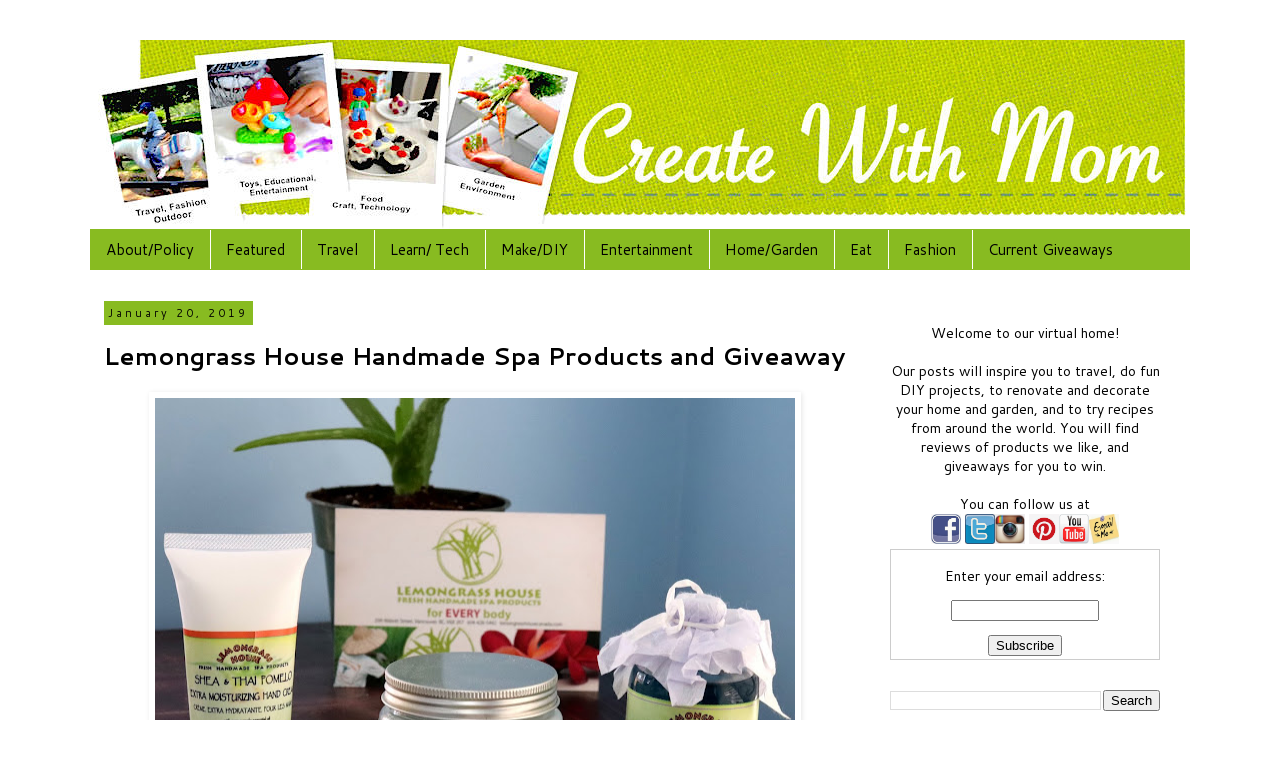

--- FILE ---
content_type: text/html; charset=UTF-8
request_url: https://www.createwithmom.com/2019/01/lemongrass-house-handmade-spa-products.html
body_size: 28352
content:
<!DOCTYPE html>
<html class='v2' dir='ltr' xmlns='http://www.w3.org/1999/xhtml' xmlns:b='http://www.google.com/2005/gml/b' xmlns:data='http://www.google.com/2005/gml/data' xmlns:expr='http://www.google.com/2005/gml/expr'>
<head>
<link href='https://www.blogger.com/static/v1/widgets/4128112664-css_bundle_v2.css' rel='stylesheet' type='text/css'/>
<!-- Google tag (gtag.js) -->
<script async='async' src='https://www.googletagmanager.com/gtag/js?id=G-BRNBVZ1MF4'></script>
<script>
  window.dataLayer = window.dataLayer || [];
  function gtag(){dataLayer.push(arguments);}
  gtag('js', new Date());

  gtag('config', 'G-BRNBVZ1MF4');
</script>
<!-- Global site tag (gtag.js) - Google Analytics -->
<script async='async' src='https://www.googletagmanager.com/gtag/js?id=UA-24538516-1'></script>
<script>
  window.dataLayer = window.dataLayer || [];
  function gtag(){dataLayer.push(arguments);}
  gtag('js', new Date());

  gtag('config', 'UA-24538516-1');
</script>
<meta content='width=1100' name='viewport'/>
<meta content='text/html; charset=UTF-8' http-equiv='Content-Type'/>
<meta content='blogger' name='generator'/>
<link href='https://www.createwithmom.com/favicon.ico' rel='icon' type='image/x-icon'/>
<link href='https://www.createwithmom.com/2019/01/lemongrass-house-handmade-spa-products.html' rel='canonical'/>
<link rel="alternate" type="application/atom+xml" title="Create With Mom - Atom" href="https://www.createwithmom.com/feeds/posts/default" />
<link rel="alternate" type="application/rss+xml" title="Create With Mom - RSS" href="https://www.createwithmom.com/feeds/posts/default?alt=rss" />
<link rel="service.post" type="application/atom+xml" title="Create With Mom - Atom" href="https://www.blogger.com/feeds/5297940900230467477/posts/default" />

<link rel="alternate" type="application/atom+xml" title="Create With Mom - Atom" href="https://www.createwithmom.com/feeds/3115843913090264506/comments/default" />
<!--Can't find substitution for tag [blog.ieCssRetrofitLinks]-->
<link href='https://blogger.googleusercontent.com/img/b/R29vZ2xl/AVvXsEjYhvjkP_KVMswZy9gf0IwWFRn2WdsB_ccBWU2oqZQTRitT7eGsQHzStd89Hio_DNZ0NuEF1CMJhsPZK0yA8GUYNYpyDUX8plgEKOPU_2_YzFSAnVpFfQ99taL7sdAYblNTCWLbehdSzG8/s640/lemongrassproducts.jpg' rel='image_src'/>
<meta content='https://www.createwithmom.com/2019/01/lemongrass-house-handmade-spa-products.html' property='og:url'/>
<meta content='Lemongrass House Handmade Spa Products and Giveaway' property='og:title'/>
<meta content='Lifestyle family blog based in Toronto, Ontario. The posts are about travel, crafts, DIY, gardening, food, fashion, events, reviews, and giveaways.' property='og:description'/>
<meta content='https://blogger.googleusercontent.com/img/b/R29vZ2xl/AVvXsEjYhvjkP_KVMswZy9gf0IwWFRn2WdsB_ccBWU2oqZQTRitT7eGsQHzStd89Hio_DNZ0NuEF1CMJhsPZK0yA8GUYNYpyDUX8plgEKOPU_2_YzFSAnVpFfQ99taL7sdAYblNTCWLbehdSzG8/w1200-h630-p-k-no-nu/lemongrassproducts.jpg' property='og:image'/>
<title>Create With Mom: Lemongrass House Handmade Spa Products and Giveaway</title>
<style type='text/css'>@font-face{font-family:'Cantarell';font-style:normal;font-weight:400;font-display:swap;src:url(//fonts.gstatic.com/s/cantarell/v18/B50NF7ZDq37KMUvlO015gqJrPqySLbYf.woff2)format('woff2');unicode-range:U+0100-02BA,U+02BD-02C5,U+02C7-02CC,U+02CE-02D7,U+02DD-02FF,U+0304,U+0308,U+0329,U+1D00-1DBF,U+1E00-1E9F,U+1EF2-1EFF,U+2020,U+20A0-20AB,U+20AD-20C0,U+2113,U+2C60-2C7F,U+A720-A7FF;}@font-face{font-family:'Cantarell';font-style:normal;font-weight:400;font-display:swap;src:url(//fonts.gstatic.com/s/cantarell/v18/B50NF7ZDq37KMUvlO015jKJrPqySLQ.woff2)format('woff2');unicode-range:U+0000-00FF,U+0131,U+0152-0153,U+02BB-02BC,U+02C6,U+02DA,U+02DC,U+0304,U+0308,U+0329,U+2000-206F,U+20AC,U+2122,U+2191,U+2193,U+2212,U+2215,U+FEFF,U+FFFD;}@font-face{font-family:'Cantarell';font-style:normal;font-weight:700;font-display:swap;src:url(//fonts.gstatic.com/s/cantarell/v18/B50IF7ZDq37KMUvlO01xN4d-HY6fB4wWgEHB.woff2)format('woff2');unicode-range:U+0100-02BA,U+02BD-02C5,U+02C7-02CC,U+02CE-02D7,U+02DD-02FF,U+0304,U+0308,U+0329,U+1D00-1DBF,U+1E00-1E9F,U+1EF2-1EFF,U+2020,U+20A0-20AB,U+20AD-20C0,U+2113,U+2C60-2C7F,U+A720-A7FF;}@font-face{font-family:'Cantarell';font-style:normal;font-weight:700;font-display:swap;src:url(//fonts.gstatic.com/s/cantarell/v18/B50IF7ZDq37KMUvlO01xN4d-E46fB4wWgA.woff2)format('woff2');unicode-range:U+0000-00FF,U+0131,U+0152-0153,U+02BB-02BC,U+02C6,U+02DA,U+02DC,U+0304,U+0308,U+0329,U+2000-206F,U+20AC,U+2122,U+2191,U+2193,U+2212,U+2215,U+FEFF,U+FFFD;}</style>
<style id='page-skin-1' type='text/css'><!--
/*
-----------------------------------------------
Blogger Template Style
Name:     Simple
Designer: Blogger
URL:      www.blogger.com
----------------------------------------------- */
/* Variable definitions
====================
<Variable name="keycolor" description="Main Color" type="color" default="#66bbdd"/>
<Group description="Page Text" selector="body">
<Variable name="body.font" description="Font" type="font"
default="normal normal 12px Arial, Tahoma, Helvetica, FreeSans, sans-serif"/>
<Variable name="body.text.color" description="Text Color" type="color" default="#222222"/>
</Group>
<Group description="Backgrounds" selector=".body-fauxcolumns-outer">
<Variable name="body.background.color" description="Outer Background" type="color" default="#66bbdd"/>
<Variable name="content.background.color" description="Main Background" type="color" default="#ffffff"/>
<Variable name="header.background.color" description="Header Background" type="color" default="transparent"/>
</Group>
<Group description="Links" selector=".main-outer">
<Variable name="link.color" description="Link Color" type="color" default="#2288bb"/>
<Variable name="link.visited.color" description="Visited Color" type="color" default="#888888"/>
<Variable name="link.hover.color" description="Hover Color" type="color" default="#33aaff"/>
</Group>
<Group description="Blog Title" selector=".header h1">
<Variable name="header.font" description="Font" type="font"
default="normal normal 60px Arial, Tahoma, Helvetica, FreeSans, sans-serif"/>
<Variable name="header.text.color" description="Title Color" type="color" default="#3399bb" />
</Group>
<Group description="Blog Description" selector=".header .description">
<Variable name="description.text.color" description="Description Color" type="color"
default="#777777" />
</Group>
<Group description="Tabs Text" selector=".tabs-inner .widget li a">
<Variable name="tabs.font" description="Font" type="font"
default="normal normal 14px Arial, Tahoma, Helvetica, FreeSans, sans-serif"/>
<Variable name="tabs.text.color" description="Text Color" type="color" default="#999999"/>
<Variable name="tabs.selected.text.color" description="Selected Color" type="color" default="#000000"/>
</Group>
<Group description="Tabs Background" selector=".tabs-outer .PageList">
<Variable name="tabs.background.color" description="Background Color" type="color" default="#f5f5f5"/>
<Variable name="tabs.selected.background.color" description="Selected Color" type="color" default="#eeeeee"/>
</Group>
<Group description="Post Title" selector="h3.post-title, .comments h4">
<Variable name="post.title.font" description="Font" type="font"
default="normal normal 22px Arial, Tahoma, Helvetica, FreeSans, sans-serif"/>
</Group>
<Group description="Date Header" selector=".date-header">
<Variable name="date.header.color" description="Text Color" type="color"
default="#000000"/>
<Variable name="date.header.background.color" description="Background Color" type="color"
default="transparent"/>
<Variable name="date.header.font" description="Text Font" type="font"
default="normal bold 11px Arial, Tahoma, Helvetica, FreeSans, sans-serif"/>
<Variable name="date.header.padding" description="Date Header Padding" type="string" default="inherit"/>
<Variable name="date.header.letterspacing" description="Date Header Letter Spacing" type="string" default="inherit"/>
<Variable name="date.header.margin" description="Date Header Margin" type="string" default="inherit"/>
</Group>
<Group description="Post Footer" selector=".post-footer">
<Variable name="post.footer.text.color" description="Text Color" type="color" default="#666666"/>
<Variable name="post.footer.background.color" description="Background Color" type="color"
default="#f9f9f9"/>
<Variable name="post.footer.border.color" description="Shadow Color" type="color" default="#eeeeee"/>
</Group>
<Group description="Gadgets" selector="h2">
<Variable name="widget.title.font" description="Title Font" type="font"
default="normal bold 11px Arial, Tahoma, Helvetica, FreeSans, sans-serif"/>
<Variable name="widget.title.text.color" description="Title Color" type="color" default="#000000"/>
<Variable name="widget.alternate.text.color" description="Alternate Color" type="color" default="#999999"/>
</Group>
<Group description="Images" selector=".main-inner">
<Variable name="image.background.color" description="Background Color" type="color" default="#ffffff"/>
<Variable name="image.border.color" description="Border Color" type="color" default="#eeeeee"/>
<Variable name="image.text.color" description="Caption Text Color" type="color" default="#000000"/>
</Group>
<Group description="Accents" selector=".content-inner">
<Variable name="body.rule.color" description="Separator Line Color" type="color" default="#eeeeee"/>
<Variable name="tabs.border.color" description="Tabs Border Color" type="color" default="#ffffff"/>
</Group>
<Variable name="body.background" description="Body Background" type="background"
color="#ffffff" default="$(color) none repeat scroll top left"/>
<Variable name="body.background.override" description="Body Background Override" type="string" default=""/>
<Variable name="body.background.gradient.cap" description="Body Gradient Cap" type="url"
default="url(https://resources.blogblog.com/blogblog/data/1kt/simple/gradients_light.png)"/>
<Variable name="body.background.gradient.tile" description="Body Gradient Tile" type="url"
default="url(https://resources.blogblog.com/blogblog/data/1kt/simple/body_gradient_tile_light.png)"/>
<Variable name="content.background.color.selector" description="Content Background Color Selector" type="string" default=".content-inner"/>
<Variable name="content.padding" description="Content Padding" type="length" default="10px" min="0" max="100px"/>
<Variable name="content.padding.horizontal" description="Content Horizontal Padding" type="length" default="10px" min="0" max="100px"/>
<Variable name="content.shadow.spread" description="Content Shadow Spread" type="length" default="40px" min="0" max="100px"/>
<Variable name="content.shadow.spread.webkit" description="Content Shadow Spread (WebKit)" type="length" default="5px" min="0" max="100px"/>
<Variable name="content.shadow.spread.ie" description="Content Shadow Spread (IE)" type="length" default="10px" min="0" max="100px"/>
<Variable name="main.border.width" description="Main Border Width" type="length" default="0" min="0" max="10px"/>
<Variable name="header.background.gradient" description="Header Gradient" type="url" default="none"/>
<Variable name="header.shadow.offset.left" description="Header Shadow Offset Left" type="length" default="-1px" min="-50px" max="50px"/>
<Variable name="header.shadow.offset.top" description="Header Shadow Offset Top" type="length" default="-1px" min="-50px" max="50px"/>
<Variable name="header.shadow.spread" description="Header Shadow Spread" type="length" default="1px" min="0" max="100px"/>
<Variable name="header.padding" description="Header Padding" type="length" default="30px" min="0" max="100px"/>
<Variable name="header.border.size" description="Header Border Size" type="length" default="1px" min="0" max="10px"/>
<Variable name="header.bottom.border.size" description="Header Bottom Border Size" type="length" default="1px" min="0" max="10px"/>
<Variable name="header.border.horizontalsize" description="Header Horizontal Border Size" type="length" default="0" min="0" max="10px"/>
<Variable name="description.text.size" description="Description Text Size" type="string" default="140%"/>
<Variable name="tabs.margin.top" description="Tabs Margin Top" type="length" default="0" min="0" max="100px"/>
<Variable name="tabs.margin.side" description="Tabs Side Margin" type="length" default="30px" min="0" max="100px"/>
<Variable name="tabs.background.gradient" description="Tabs Background Gradient" type="url"
default="url(https://resources.blogblog.com/blogblog/data/1kt/simple/gradients_light.png)"/>
<Variable name="tabs.border.width" description="Tabs Border Width" type="length" default="1px" min="0" max="10px"/>
<Variable name="tabs.bevel.border.width" description="Tabs Bevel Border Width" type="length" default="1px" min="0" max="10px"/>
<Variable name="post.margin.bottom" description="Post Bottom Margin" type="length" default="25px" min="0" max="100px"/>
<Variable name="image.border.small.size" description="Image Border Small Size" type="length" default="2px" min="0" max="10px"/>
<Variable name="image.border.large.size" description="Image Border Large Size" type="length" default="5px" min="0" max="10px"/>
<Variable name="page.width.selector" description="Page Width Selector" type="string" default=".region-inner"/>
<Variable name="page.width" description="Page Width" type="string" default="auto"/>
<Variable name="main.section.margin" description="Main Section Margin" type="length" default="15px" min="0" max="100px"/>
<Variable name="main.padding" description="Main Padding" type="length" default="15px" min="0" max="100px"/>
<Variable name="main.padding.top" description="Main Padding Top" type="length" default="30px" min="0" max="100px"/>
<Variable name="main.padding.bottom" description="Main Padding Bottom" type="length" default="30px" min="0" max="100px"/>
<Variable name="paging.background"
color="#ffffff"
description="Background of blog paging area" type="background"
default="transparent none no-repeat scroll top center"/>
<Variable name="footer.bevel" description="Bevel border length of footer" type="length" default="0" min="0" max="10px"/>
<Variable name="mobile.background.overlay" description="Mobile Background Overlay" type="string"
default="transparent none repeat scroll top left"/>
<Variable name="mobile.background.size" description="Mobile Background Size" type="string" default="auto"/>
<Variable name="mobile.button.color" description="Mobile Button Color" type="color" default="#ffffff" />
<Variable name="startSide" description="Side where text starts in blog language" type="automatic" default="left"/>
<Variable name="endSide" description="Side where text ends in blog language" type="automatic" default="right"/>
*/
/* Content
----------------------------------------------- */
body {
font: normal normal 14px Cantarell;
color: #000000;
background: #ffffff none repeat scroll top left;
padding: 0 0 0 0;
}
html body .region-inner {
min-width: 0;
max-width: 100%;
width: auto;
}
h2 {
font-size: 22px;
}
a:link {
text-decoration:none;
color: #445d10;
}
a:visited {
text-decoration:none;
color: #ff0000;
}
a:hover {
text-decoration:underline;
color: #445d10;
}
.body-fauxcolumn-outer .fauxcolumn-inner {
background: transparent none repeat scroll top left;
_background-image: none;
}
.body-fauxcolumn-outer .cap-top {
position: absolute;
z-index: 1;
height: 400px;
width: 100%;
}
.body-fauxcolumn-outer .cap-top .cap-left {
width: 100%;
background: transparent none repeat-x scroll top left;
_background-image: none;
}
.content-outer {
-moz-box-shadow: 0 0 0 rgba(0, 0, 0, .15);
-webkit-box-shadow: 0 0 0 rgba(0, 0, 0, .15);
-goog-ms-box-shadow: 0 0 0 #333333;
box-shadow: 0 0 0 rgba(0, 0, 0, .15);
margin-bottom: 1px;
}
.content-inner {
padding: 10px 40px;
}
.content-inner {
background-color: #ffffff;
}
/* Header
----------------------------------------------- */
.header-outer {
background: #ffffff none repeat-x scroll 0 -400px;
_background-image: none;
}
.Header h1 {
font: normal normal 40px Cantarell;
color: #000000;
text-shadow: 0 0 0 rgba(0, 0, 0, .2);
}
.Header h1 a {
color: #000000;
}
.Header .description {
font-size: 18px;
color: #000000;
}
.header-inner .Header .titlewrapper {
padding: 22px 0;
}
.header-inner .Header .descriptionwrapper {
padding: 0 0;
}
/* Tabs
----------------------------------------------- */
.tabs-inner .section:first-child {
border-top: 0 solid #88bb21;
}
.tabs-inner .section:first-child ul {
margin-top: -1px;
border-top: 1px solid #88bb21;
border-left: 1px solid #88bb21;
border-right: 1px solid #88bb21;
}
.tabs-inner .widget ul {
background: #88bb21 none repeat-x scroll 0 -800px;
_background-image: none;
border-bottom: 1px solid #88bb21;
margin-top: 0;
margin-left: -30px;
margin-right: -30px;
}
.tabs-inner .widget li a {
display: inline-block;
padding: .6em 1em;
font: normal normal 15px Cantarell;
color: #000000;
border-left: 1px solid #ffffff;
border-right: 1px solid #88bb21;
}
.tabs-inner .widget li:first-child a {
border-left: none;
}
.tabs-inner .widget li.selected a, .tabs-inner .widget li a:hover {
color: #000000;
background-color: #ffffff;
text-decoration: none;
}
/* Columns
----------------------------------------------- */
.main-outer {
border-top: 0 solid #ffffff;
}
.fauxcolumn-left-outer .fauxcolumn-inner {
border-right: 1px solid #ffffff;
}
.fauxcolumn-right-outer .fauxcolumn-inner {
border-left: 1px solid #ffffff;
}
/* Headings
----------------------------------------------- */
div.widget > h2,
div.widget h2.title {
margin: 0 0 1em 0;
font: normal bold 14px Cantarell;
color: #000000;
}
/* Widgets
----------------------------------------------- */
.widget .zippy {
color: #000000;
text-shadow: 2px 2px 1px rgba(0, 0, 0, .1);
}
.widget .popular-posts ul {
list-style: none;
}
/* Posts
----------------------------------------------- */
h2.date-header {
font: normal normal 11px Cantarell;
}
.date-header span {
background-color: #88bb21;
color: #000000;
padding: 0.4em;
letter-spacing: 3px;
margin: inherit;
}
.main-inner {
padding-top: 35px;
padding-bottom: 65px;
}
.main-inner .column-center-inner {
padding: 0 0;
}
.main-inner .column-center-inner .section {
margin: 0 1em;
}
.post {
margin: 0 0 45px 0;
}
h3.post-title, .comments h4 {
font: normal bold 24px Cantarell;
margin: .75em 0 0;
}
.post-body {
font-size: 110%;
line-height: 1.4;
position: relative;
}
.post-body img, .post-body .tr-caption-container, .Profile img, .Image img,
.BlogList .item-thumbnail img {
padding: 2px;
background: #ffffff;
border: 1px solid #ffffff;
-moz-box-shadow: 1px 1px 5px rgba(0, 0, 0, .1);
-webkit-box-shadow: 1px 1px 5px rgba(0, 0, 0, .1);
box-shadow: 1px 1px 5px rgba(0, 0, 0, .1);
}
.post-body img, .post-body .tr-caption-container {
padding: 5px;
}
.post-body .tr-caption-container {
color: #000000;
}
.post-body .tr-caption-container img {
padding: 0;
background: transparent;
border: none;
-moz-box-shadow: 0 0 0 rgba(0, 0, 0, .1);
-webkit-box-shadow: 0 0 0 rgba(0, 0, 0, .1);
box-shadow: 0 0 0 rgba(0, 0, 0, .1);
}
.post-header {
margin: 0 0 1.5em;
line-height: 1.6;
font-size: 90%;
}
.post-footer {
margin: 20px -2px 0;
padding: 5px 10px;
color: #666666;
background-color: #ffffff;
border-bottom: 1px solid #88bb21;
line-height: 1.6;
font-size: 90%;
}
#comments .comment-author {
padding-top: 1.5em;
border-top: 1px solid #ffffff;
background-position: 0 1.5em;
}
#comments .comment-author:first-child {
padding-top: 0;
border-top: none;
}
.avatar-image-container {
margin: .2em 0 0;
}
#comments .avatar-image-container img {
border: 1px solid #ffffff;
}
/* Comments
----------------------------------------------- */
.comments .comments-content .icon.blog-author {
background-repeat: no-repeat;
background-image: url([data-uri]);
}
.comments .comments-content .loadmore a {
border-top: 1px solid #000000;
border-bottom: 1px solid #000000;
}
.comments .comment-thread.inline-thread {
background-color: #ffffff;
}
.comments .continue {
border-top: 2px solid #000000;
}
/* Accents
---------------------------------------------- */
.section-columns td.columns-cell {
border-left: 1px solid #ffffff;
}
.blog-pager {
background: transparent url(//www.blogblog.com/1kt/simple/paging_dot.png) repeat-x scroll top center;
}
.blog-pager-older-link, .home-link,
.blog-pager-newer-link {
background-color: #ffffff;
padding: 5px;
}
.footer-outer {
border-top: 1px dashed #bbbbbb;
}
/* Mobile
----------------------------------------------- */
body.mobile  {
background-size: auto;
}
.mobile .body-fauxcolumn-outer {
background: transparent none repeat scroll top left;
}
.mobile .body-fauxcolumn-outer .cap-top {
background-size: 100% auto;
}
.mobile .content-outer {
-webkit-box-shadow: 0 0 3px rgba(0, 0, 0, .15);
box-shadow: 0 0 3px rgba(0, 0, 0, .15);
}
.mobile .tabs-inner .widget ul {
margin-left: 0;
margin-right: 0;
}
.mobile .post {
margin: 0;
}
.mobile .main-inner .column-center-inner .section {
margin: 0;
}
.mobile .date-header span {
padding: 0.1em 10px;
margin: 0 -10px;
}
.mobile h3.post-title {
margin: 0;
}
.mobile .blog-pager {
background: transparent none no-repeat scroll top center;
}
.mobile .footer-outer {
border-top: none;
}
.mobile .main-inner, .mobile .footer-inner {
background-color: #ffffff;
}
.mobile-index-contents {
color: #000000;
}
.mobile-link-button {
background-color: #445d10;
}
.mobile-link-button a:link, .mobile-link-button a:visited {
color: #ffffff;
}
.mobile .tabs-inner .section:first-child {
border-top: none;
}
.mobile .tabs-inner .PageList .widget-content {
background-color: #ffffff;
color: #000000;
border-top: 1px solid #88bb21;
border-bottom: 1px solid #88bb21;
}
.mobile .tabs-inner .PageList .widget-content .pagelist-arrow {
border-left: 1px solid #88bb21;
}
#ContactForm1{display: none!important;}
--></style>
<style id='template-skin-1' type='text/css'><!--
body {
min-width: 1180px;
}
.content-outer, .content-fauxcolumn-outer, .region-inner {
min-width: 1180px;
max-width: 1180px;
_width: 1180px;
}
.main-inner .columns {
padding-left: 0;
padding-right: 330px;
}
.main-inner .fauxcolumn-center-outer {
left: 0;
right: 330px;
/* IE6 does not respect left and right together */
_width: expression(this.parentNode.offsetWidth -
parseInt("0") -
parseInt("330px") + 'px');
}
.main-inner .fauxcolumn-left-outer {
width: 0;
}
.main-inner .fauxcolumn-right-outer {
width: 330px;
}
.main-inner .column-left-outer {
width: 0;
right: 100%;
margin-left: -0;
}
.main-inner .column-right-outer {
width: 330px;
margin-right: -330px;
}
#layout {
min-width: 0;
}
#layout .content-outer {
min-width: 0;
width: 800px;
}
#layout .region-inner {
min-width: 0;
width: auto;
}
--></style>
<!-- Google tag (gtag.js) -->
<script async='true' src='https://www.googletagmanager.com/gtag/js?id=G-BRNBVZ1MF4'></script>
<script>
        window.dataLayer = window.dataLayer || [];
        function gtag(){dataLayer.push(arguments);}
        gtag('js', new Date());
        gtag('config', 'G-BRNBVZ1MF4');
      </script>
<!-- Google Tag Manager for Collective Bias -->
<script type='text/javascript'>
dataLayerCBias = [{
	'trackingID':'UA-52101084-5',
	'javaScriptVersion':'analytics.js',
	'homePageURL':'https://www.createwithmom.com'
}];
</script>
<noscript><iframe height='0' src='//www.googletagmanager.com/ns.html?id=GTM-PBN79J' style='display:none;visibility:hidden' width='0'></iframe></noscript>
<script type='text/javascript'>/*<![CDATA[*/(function(w,d,s,l,i){w[l]=w[l]||[];
w[l].push({'gtm.start':new Date().getTime(),event:'gtm.js'});
var f=d.getElementsByTagName(s)[0],j=d.createElement(s),dl=l!='dataLayer'?'&l='+l:'';
j.async=true;j.src='//www.googletagmanager.com/gtm.js?id='+i+dl;
f.parentNode.insertBefore(j,f);})(window,document,'script','dataLayerCBias','GTM-PBN79J');
/*]]>*/</script>
<!-- End Google Tag Manager -->
<link href='https://www.blogger.com/dyn-css/authorization.css?targetBlogID=5297940900230467477&amp;zx=d0dee792-5780-443f-b116-69a600b403f2' media='none' onload='if(media!=&#39;all&#39;)media=&#39;all&#39;' rel='stylesheet'/><noscript><link href='https://www.blogger.com/dyn-css/authorization.css?targetBlogID=5297940900230467477&amp;zx=d0dee792-5780-443f-b116-69a600b403f2' rel='stylesheet'/></noscript>
<meta name='google-adsense-platform-account' content='ca-host-pub-1556223355139109'/>
<meta name='google-adsense-platform-domain' content='blogspot.com'/>

<!-- data-ad-client=ca-pub-9148978966349440 -->

</head>
<body class='loading'>
<div class='navbar no-items section' id='navbar' name='Navbar'>
</div>
<div class='body-fauxcolumns'>
<div class='fauxcolumn-outer body-fauxcolumn-outer'>
<div class='cap-top'>
<div class='cap-left'></div>
<div class='cap-right'></div>
</div>
<div class='fauxborder-left'>
<div class='fauxborder-right'></div>
<div class='fauxcolumn-inner'>
</div>
</div>
<div class='cap-bottom'>
<div class='cap-left'></div>
<div class='cap-right'></div>
</div>
</div>
</div>
<div class='content'>
<div class='content-fauxcolumns'>
<div class='fauxcolumn-outer content-fauxcolumn-outer'>
<div class='cap-top'>
<div class='cap-left'></div>
<div class='cap-right'></div>
</div>
<div class='fauxborder-left'>
<div class='fauxborder-right'></div>
<div class='fauxcolumn-inner'>
</div>
</div>
<div class='cap-bottom'>
<div class='cap-left'></div>
<div class='cap-right'></div>
</div>
</div>
</div>
<div class='content-outer'>
<div class='content-cap-top cap-top'>
<div class='cap-left'></div>
<div class='cap-right'></div>
</div>
<div class='fauxborder-left content-fauxborder-left'>
<div class='fauxborder-right content-fauxborder-right'></div>
<div class='content-inner'>
<header>
<div class='header-outer'>
<div class='header-cap-top cap-top'>
<div class='cap-left'></div>
<div class='cap-right'></div>
</div>
<div class='fauxborder-left header-fauxborder-left'>
<div class='fauxborder-right header-fauxborder-right'></div>
<div class='region-inner header-inner'>
<div class='header section' id='header' name='Header'><div class='widget Header' data-version='1' id='Header1'>
<div id='header-inner'>
<a href='https://www.createwithmom.com/' style='display: block'>
<img alt='Create With Mom' height='190px; ' id='Header1_headerimg' src='https://blogger.googleusercontent.com/img/b/R29vZ2xl/AVvXsEgZObp1QYIPKCmAOvJWX4jIlH3RuxDuUxs8TmI57cwJjrh4S9o0gr6o5G8sroS8-fonbz71wlKZBuyin5WD0tJ2TkOWKEyIyZqg9u7cHqn1ww4n9EzhxzjSwiOAR3N6SuLINSQ7pPX1UWkN/s1600-r/createwithmom+header+september+2015+savoy+ltefont.jpg' style='display: block' width='1100px; '/>
</a>
</div>
</div></div>
</div>
</div>
<div class='header-cap-bottom cap-bottom'>
<div class='cap-left'></div>
<div class='cap-right'></div>
</div>
</div>
</header>
<div class='tabs-outer'>
<div class='tabs-cap-top cap-top'>
<div class='cap-left'></div>
<div class='cap-right'></div>
</div>
<div class='fauxborder-left tabs-fauxborder-left'>
<div class='fauxborder-right tabs-fauxborder-right'></div>
<div class='region-inner tabs-inner'>
<div class='tabs section' id='crosscol' name='Cross-Column'><div class='widget PageList' data-version='1' id='PageList1'>
<div class='widget-content'>
<ul>
<li>
<a href='https://www.createwithmom.com/p/about-and-copyright.html'>About/Policy</a>
</li>
<li>
<a href='https://www.createwithmom.com/p/featured-reviews.html'>Featured</a>
</li>
<li>
<a href='https://www.createwithmom.com/p/places-travelled.html'>Travel    </a>
</li>
<li>
<a href='https://www.createwithmom.com/p/parenting.html'>Learn/ Tech</a>
</li>
<li>
<a href='https://www.createwithmom.com/p/arts-and-crafts.html'>Make/DIY</a>
</li>
<li>
<a href='https://www.createwithmom.com/p/entertainment.html'>Entertainment </a>
</li>
<li>
<a href='https://www.createwithmom.com/p/gardening.html'>Home/Garden </a>
</li>
<li>
<a href='https://www.createwithmom.com/p/food-we-made.html'>Eat </a>
</li>
<li>
<a href='https://www.createwithmom.com/p/homegarden.html'>Fashion</a>
</li>
<li>
<a href='https://www.createwithmom.com/p/current-giveaways.html'>Current Giveaways  </a>
</li>
</ul>
<div class='clear'></div>
</div>
</div></div>
<div class='tabs no-items section' id='crosscol-overflow' name='Cross-Column 2'></div>
</div>
</div>
<div class='tabs-cap-bottom cap-bottom'>
<div class='cap-left'></div>
<div class='cap-right'></div>
</div>
</div>
<div class='main-outer'>
<div class='main-cap-top cap-top'>
<div class='cap-left'></div>
<div class='cap-right'></div>
</div>
<div class='fauxborder-left main-fauxborder-left'>
<div class='fauxborder-right main-fauxborder-right'></div>
<div class='region-inner main-inner'>
<div class='columns fauxcolumns'>
<div class='fauxcolumn-outer fauxcolumn-center-outer'>
<div class='cap-top'>
<div class='cap-left'></div>
<div class='cap-right'></div>
</div>
<div class='fauxborder-left'>
<div class='fauxborder-right'></div>
<div class='fauxcolumn-inner'>
</div>
</div>
<div class='cap-bottom'>
<div class='cap-left'></div>
<div class='cap-right'></div>
</div>
</div>
<div class='fauxcolumn-outer fauxcolumn-left-outer'>
<div class='cap-top'>
<div class='cap-left'></div>
<div class='cap-right'></div>
</div>
<div class='fauxborder-left'>
<div class='fauxborder-right'></div>
<div class='fauxcolumn-inner'>
</div>
</div>
<div class='cap-bottom'>
<div class='cap-left'></div>
<div class='cap-right'></div>
</div>
</div>
<div class='fauxcolumn-outer fauxcolumn-right-outer'>
<div class='cap-top'>
<div class='cap-left'></div>
<div class='cap-right'></div>
</div>
<div class='fauxborder-left'>
<div class='fauxborder-right'></div>
<div class='fauxcolumn-inner'>
</div>
</div>
<div class='cap-bottom'>
<div class='cap-left'></div>
<div class='cap-right'></div>
</div>
</div>
<!-- corrects IE6 width calculation -->
<div class='columns-inner'>
<div class='column-center-outer'>
<div class='column-center-inner'>
<div class='main section' id='main' name='Main'><div class='widget Blog' data-version='1' id='Blog1'>
<div class='blog-posts hfeed'>

          <div class="date-outer">
        
<h2 class='date-header'><span>January 20, 2019</span></h2>

          <div class="date-posts">
        
<div class='post-outer'>
<div class='post hentry' itemprop='blogPost' itemscope='itemscope' itemtype='http://schema.org/BlogPosting'>
<meta content='https://blogger.googleusercontent.com/img/b/R29vZ2xl/AVvXsEjYhvjkP_KVMswZy9gf0IwWFRn2WdsB_ccBWU2oqZQTRitT7eGsQHzStd89Hio_DNZ0NuEF1CMJhsPZK0yA8GUYNYpyDUX8plgEKOPU_2_YzFSAnVpFfQ99taL7sdAYblNTCWLbehdSzG8/s640/lemongrassproducts.jpg' itemprop='image_url'/>
<meta content='5297940900230467477' itemprop='blogId'/>
<meta content='3115843913090264506' itemprop='postId'/>
<a name='3115843913090264506'></a>
<h3 class='post-title entry-title' itemprop='name'>
Lemongrass House Handmade Spa Products and Giveaway
</h3>
<div class='post-header'>
<div class='post-header-line-1'></div>
</div>
<div class='post-body entry-content' id='post-body-3115843913090264506' itemprop='description articleBody'>
<div dir="ltr" style="text-align: left;" trbidi="on">
<div class="separator" style="clear: both; text-align: center;">
<a href="https://blogger.googleusercontent.com/img/b/R29vZ2xl/AVvXsEjYhvjkP_KVMswZy9gf0IwWFRn2WdsB_ccBWU2oqZQTRitT7eGsQHzStd89Hio_DNZ0NuEF1CMJhsPZK0yA8GUYNYpyDUX8plgEKOPU_2_YzFSAnVpFfQ99taL7sdAYblNTCWLbehdSzG8/s1600/lemongrassproducts.jpg" imageanchor="1" style="margin-left: 1em; margin-right: 1em;"><img alt="lemongrass house spa products" border="0" data-original-height="1478" data-original-width="1600" height="590" src="https://blogger.googleusercontent.com/img/b/R29vZ2xl/AVvXsEjYhvjkP_KVMswZy9gf0IwWFRn2WdsB_ccBWU2oqZQTRitT7eGsQHzStd89Hio_DNZ0NuEF1CMJhsPZK0yA8GUYNYpyDUX8plgEKOPU_2_YzFSAnVpFfQ99taL7sdAYblNTCWLbehdSzG8/s640/lemongrassproducts.jpg" width="640" /></a></div>
<div style="text-align: justify;">
<span style="font-family: &quot;trebuchet ms&quot; , sans-serif; font-size: large;"><a href="https://www.lemongrasshousecanada.com/" rel="nofollow" target="_blank">Lemongrass House spa products</a> have been available in over 30 countries at top hotels and spas including</span><span style="font-family: &quot;trebuchet ms&quot; , sans-serif; font-size: large;">&nbsp;Four Seasons resorts, Hilton hotels</span><span style="font-family: &quot;trebuchet ms&quot; , sans-serif; font-size: large;">, Banyan Tree, and Le Meridien - now it is available for us to either purchase online or at over 50 stores in 17 countries so we can enjoy these handmade products from the comfort of our home.&nbsp;</span><br />
<a name="more"></a></div>
<div style="text-align: justify;">
<span style="font-family: &quot;trebuchet ms&quot; , sans-serif; font-size: large;">We have been enjoying a few of their products made in Thailand. The body care products are made using fresh natural ingredients free of preservatives and</span><span style="font-family: &quot;trebuchet ms&quot; , sans-serif; font-size: large;">&nbsp;chemicals. Since the ingredients are sourced from safe renewable resources, it is also free of sulphates, parabens, and dyes.&nbsp;</span></div>
<div style="text-align: justify;">
<span style="font-family: &quot;trebuchet ms&quot; , sans-serif; font-size: large;"><br /></span></div>
<div style="text-align: justify;">
<span style="font-family: &quot;trebuchet ms&quot; , sans-serif; font-size: large;">Founders, Bobby and Palita Duchowny started off making natural insecticide using Neem oil in Thailand, now they make high quality products which include creams, hair care, bath products, room spray, massage oils, and more! To maintain the quality of their products, it is made one kilogram at a time.&nbsp;</span></div>
<div style="text-align: justify;">
<span style="font-family: &quot;trebuchet ms&quot; , sans-serif; font-size: large;"><br /></span></div>
<div style="text-align: justify;">
<span style="font-family: &quot;trebuchet ms&quot; , sans-serif; font-size: large;">We have been taking a closer look at some of their products, which include:&nbsp;</span><br />
<span style="font-family: &quot;trebuchet ms&quot; , sans-serif; font-size: large;"><br /></span></div>
<div style="text-align: justify;">
<span style="font-family: &quot;trebuchet ms&quot; , sans-serif; font-size: large;"><b>Anti-stretch mark belly balm</b> - everyone who gained weight and lost it i.e. due to pregnancy&nbsp;may have stretch marks, this cream has antioxidant and shea butter to protect and repair scarring and stretch marks. When applied on damp skin, it&nbsp;helps keep the skin hydrated and elastic, useful especially during and after pregnancy. We like the natural scent&nbsp;</span><span style="font-family: &quot;trebuchet ms&quot; , sans-serif; font-size: large;">of this cream&nbsp;</span><span style="font-family: &quot;trebuchet ms&quot; , sans-serif; font-size: large;">and how it feels after applying.&nbsp;</span><br />
<span style="font-family: &quot;trebuchet ms&quot; , sans-serif; font-size: large;"><br /></span>
<span style="font-family: &quot;trebuchet ms&quot; , sans-serif; font-size: large;">A good <b>hand cream</b> is necessary especially in harsh climates to apply throughout the day. This hand cream made with unrefined shea butter helps moisturize, heal, protect, and rejuvenate our skin. The cream has cocoa butter to help soften and enrich; coconut oil to give the skin a glow; and jojoba oil to improve elasticity.</span><br />
<span style="font-family: &quot;trebuchet ms&quot; , sans-serif; font-size: large;"><br /></span><span style="font-family: &quot;trebuchet ms&quot; , sans-serif; font-size: large;">We like the <b>body and massage oil</b>, hand blended with essential oils and vitamins, almond and jojoba base to use on all types of skin, as it&nbsp;</span><span style="font-family: &quot;trebuchet ms&quot; , sans-serif; font-size: large;">does not have a strong scent and moisturizes the skin</span><span style="font-family: &quot;trebuchet ms&quot; , sans-serif; font-size: large;">. We can use it as a massage oil, or as a&nbsp;</span><span style="font-family: &quot;trebuchet ms&quot; , sans-serif; font-size: large;">moisturizer&nbsp;</span><span style="font-family: &quot;trebuchet ms&quot; , sans-serif; font-size: large;">on damp skin after a bath or shower.</span><br />
<span style="font-family: &quot;trebuchet ms&quot; , sans-serif; font-size: large;"><br /></span>

<span style="font-family: &quot;trebuchet ms&quot; , sans-serif; font-size: large;"></span>
<span style="font-family: &quot;trebuchet ms&quot; , sans-serif; font-size: large;"><b>Pink Grapefruit and Papaya lip balm</b> is a moisture barrier balm with added benefits of Manuka honey to soothe and heal. This lip balm has essential oils, coconut and avocado oils, rich in vitamins and essential fatty acids to nourish, condition, and soften lips. Bees wax and shea butter is used to seal in hydration.&nbsp;</span><span style="font-family: &quot;trebuchet ms&quot; , sans-serif; font-size: large;">We really like its natural flavour, scent, and how it feels after applying it.</span><br />
<div style="text-align: justify;">
<div style="text-align: center;">
<a href="https://blogger.googleusercontent.com/img/b/R29vZ2xl/AVvXsEjNq2_rmIw9FsLYRPGD3qNwvAnYoruHt3u4Lu8qo5ixvbtz6SEzGX2RnJsSZUJh8sUKXUJiA74PyUFNE4-4fV5tvoKpuIK7GzjyPRMDIauLWiIDBpGxpcBUx0beRExEg7Q2sbJ18P5sizk/s1600/lemongrassproducts++.jpg" imageanchor="1" style="margin-left: 1em; margin-right: 1em;"><img alt="lemongrass house spa products" border="0" data-original-height="1529" data-original-width="1600" height="610" src="https://blogger.googleusercontent.com/img/b/R29vZ2xl/AVvXsEjNq2_rmIw9FsLYRPGD3qNwvAnYoruHt3u4Lu8qo5ixvbtz6SEzGX2RnJsSZUJh8sUKXUJiA74PyUFNE4-4fV5tvoKpuIK7GzjyPRMDIauLWiIDBpGxpcBUx0beRExEg7Q2sbJ18P5sizk/s640/lemongrassproducts++.jpg" width="640" /></a></div>
<div style="text-align: justify;">
<span style="font-family: &quot;trebuchet ms&quot; , sans-serif; font-size: large;"><b>Aromatic room and&nbsp;pillow spray</b> is a botanical mist we can spray to rejuvenate any space. The pleasant scent freshens up the environment&nbsp;without overwhelming&nbsp;it by giving a calming clean feel.</span><span style="font-family: &quot;trebuchet ms&quot; , sans-serif; font-size: large;">&nbsp;</span></div>
<div class="separator" style="clear: both; text-align: center;">
<a href="https://blogger.googleusercontent.com/img/b/R29vZ2xl/AVvXsEidbaGUCQ5SphQExSrqSO0y_UCNnaAs_KiqdFEU8kpCQldTn2F3TK5BBNH3ugyfoHgtoyfYPKN0-FKdQ4ydjOJtb84qllFEw7AR4f9Itoftutb_zZishV4lt_BONGrS2gfh7ZwogB0KXBA/s1600/lemongrassproducts+++.jpg" imageanchor="1" style="margin-left: 1em; margin-right: 1em;"><img alt="lemongrass house spa products" border="0" data-original-height="1289" data-original-width="1600" height="514" src="https://blogger.googleusercontent.com/img/b/R29vZ2xl/AVvXsEidbaGUCQ5SphQExSrqSO0y_UCNnaAs_KiqdFEU8kpCQldTn2F3TK5BBNH3ugyfoHgtoyfYPKN0-FKdQ4ydjOJtb84qllFEw7AR4f9Itoftutb_zZishV4lt_BONGrS2gfh7ZwogB0KXBA/s640/lemongrassproducts+++.jpg" width="640" /></a></div>
<div style="text-align: justify;">
<span style="font-family: &quot;trebuchet ms&quot; , sans-serif; font-size: large;"><b>Herbal compress</b> can be used to give a deep relaxation as it relieves stress, fatigue, and improves health. This Thai herbal compress can be used as cold or hot therapy to add pressure self massage o</span><span style="font-family: &quot;trebuchet ms&quot; , sans-serif; font-size: large;"><span style="font-family: &quot;trebuchet ms&quot; , sans-serif; font-size: large;">r treatments.&nbsp;</span><span style="text-align: left;">The Thai herbal compress technique offers several potential health benefits such as inducing deep relaxation, relieves stress and fatigue, boosts emotional and physical well-being, assists alignment and postural integrity of the body, improves circulation of blood and lymph and stimulates the internal organs. More about the origin, and benefits from this <a href="https://www.massagemag.com/archives/Magazine/2007/issue133/Thai-Herbal-Compress-Technique-Thailand.php" rel="nofollow" target="_blank">website</a>.&nbsp;</span></span><br />
<div style="text-align: center;">
<span style="font-family: &quot;trebuchet ms&quot; , sans-serif; font-size: large;"><span style="text-align: left;"><a href="https://blogger.googleusercontent.com/img/b/R29vZ2xl/AVvXsEiGl94R_Y1G2nfn1aBk8UnDtMotvSQNoiDpPVPfPvPoo7vA_0e-wTeDBvOjvGyVC_hmGBTzntXY1ygHnm75hqJCMxkCk5mTniK8Ca_l9Svj6r94pG9gvPWLv1SDEpwiXQCuDrN1wmNHwHU/s1600/lemongrasshouse.jpg" imageanchor="1" style="font-family: Times; font-size: large; margin-left: 1em; margin-right: 1em; text-align: center;"><img alt="lemongrass house spa products" border="0" data-original-height="1348" data-original-width="1600" height="538" src="https://blogger.googleusercontent.com/img/b/R29vZ2xl/AVvXsEiGl94R_Y1G2nfn1aBk8UnDtMotvSQNoiDpPVPfPvPoo7vA_0e-wTeDBvOjvGyVC_hmGBTzntXY1ygHnm75hqJCMxkCk5mTniK8Ca_l9Svj6r94pG9gvPWLv1SDEpwiXQCuDrN1wmNHwHU/s640/lemongrasshouse.jpg" width="640" /></a></span></span></div>
<span style="font-family: &quot;trebuchet ms&quot; , sans-serif; font-size: large;">Since the cloth herbal press comes vacuumed sealed, it helps keep the freshness of the therapeutic herbs and spices intact.&nbsp;</span><span style="font-family: &quot;trebuchet ms&quot; , sans-serif; font-size: large;">We enjoyed using this compress filled with herbs and spices as hot therapy. Once steamed for a few minutes, this compress is applied gently to different points of the body to release healing benefits in to the skins pores.&nbsp;</span><span style="font-family: &quot;trebuchet ms&quot; , sans-serif; font-size: large;">The fragrance was calming, and the body points we used it on felt good.&nbsp;</span></div>
<div class="separator" style="clear: both; text-align: center;">
<a href="https://blogger.googleusercontent.com/img/b/R29vZ2xl/AVvXsEgvEJPPWd1rlJXOugVEuj-AxASMBQbOUKGS0ssSfCPa59OOmoIOVQoPRBKGCVaQYj3dJHB6JH54kF7msM8siwjU_Ji9ym0oJwapKy3zsPS3DPeVn-2mb7ZVNn-iX2o9-TP7icemJ_Z8qdU/s1600/lemongrassproducts++++.jpg" imageanchor="1" style="margin-left: 1em; margin-right: 1em;"><img alt="lemongrass house spa products" border="0" data-original-height="1600" data-original-width="1598" height="640" src="https://blogger.googleusercontent.com/img/b/R29vZ2xl/AVvXsEgvEJPPWd1rlJXOugVEuj-AxASMBQbOUKGS0ssSfCPa59OOmoIOVQoPRBKGCVaQYj3dJHB6JH54kF7msM8siwjU_Ji9ym0oJwapKy3zsPS3DPeVn-2mb7ZVNn-iX2o9-TP7icemJ_Z8qdU/s640/lemongrassproducts++++.jpg" width="638" /></a></div>
<div style="text-align: center;">
<div style="text-align: justify;">
<span style="font-family: &quot;trebuchet ms&quot; , sans-serif; font-size: large;"></span></div>
<div style="text-align: justify;">
<span style="font-family: &quot;trebuchet ms&quot; , sans-serif; font-size: large;">Lemongrass House has a variety of blended <b>essential oils</b>. The concentrate of these essential oils are extracted from plant leaves, spices, roots, woods, and fruits. The different aromatherapy blends help elevate our moods and relax.&nbsp;</span></div>
<div style="text-align: justify;">
<br /></div>
</div>
<div style="text-align: justify;">
<span style="font-family: &quot;trebuchet ms&quot; , sans-serif; font-size: large;">These handcrafted artisan made spa products from Lemongrass House has become a favourite among everyone in our home because of the natural, well selected ingredients in their different products. We can easily <a href="https://www.lemongrasshousecanada.com/" rel="nofollow" target="_blank">purchase their products online</a>, or visit their&nbsp;</span><span style="font-family: &quot;trebuchet ms&quot; , sans-serif; font-size: large;">first North American store in Vancouver's Gastown.</span><br />
<div style="text-align: center;">
<a href="https://blogger.googleusercontent.com/img/b/R29vZ2xl/AVvXsEhJOBXwUj7Av3oO_9eWHXyEIZ4H5bbWcjYMlxyEt8ZIoAgOuF9I3UMIgxkMd3DKUyni-LwTKMpvn0zQHk60nSkwKkUB4rZy7Exf39l7LG6jEUZRE29zguiikf06M7tO9Q7Dc-J6YsuvCKw/s1600/lemongrasshouse++.jpg" imageanchor="1" style="margin-left: 1em; margin-right: 1em;"><img alt="lemongrass house spa products" border="0" data-original-height="506" data-original-width="479" height="640" src="https://blogger.googleusercontent.com/img/b/R29vZ2xl/AVvXsEhJOBXwUj7Av3oO_9eWHXyEIZ4H5bbWcjYMlxyEt8ZIoAgOuF9I3UMIgxkMd3DKUyni-LwTKMpvn0zQHk60nSkwKkUB4rZy7Exf39l7LG6jEUZRE29zguiikf06M7tO9Q7Dc-J6YsuvCKw/s640/lemongrasshouse++.jpg" width="604" /></a></div>
<span style="font-family: &quot;trebuchet ms&quot; , sans-serif; font-size: large;"><b>Giveaway</b>:<br />If you live in Canada you can win a gift box with&nbsp;Face Foaming Cleanser, Calming Body and Massage Oil, and Blue Chamomile Hand Cream. This giveaway ends on February 24th. Please leave comments and follow the social media networks to be eligible to win.&nbsp;</span><br />
<span style="font-family: &quot;trebuchet ms&quot; , sans-serif; font-size: large;">Update: The winner is Silvia</span></div>
<div style="text-align: justify;">
<div class="pgtContainpgt" id="pgt10344311409pgt">
<a href="https://giveawaytools2.com/giveaway.php?sk=10344311409" rel="nofollow" target="_BLANK2">Entry</a><script src="//giveawaytools.com/wid/embed.php?sk=10344311409" type="text/javascript"></script><a href="https://giveawaytools.com/giveaway.php?sk=10344311409" rel="nofollow" target="_BLANK2">-Form</a></div>
<span style="font-family: &quot;trebuchet ms&quot; , sans-serif; font-size: large;"><br /></span></div>
<div style="text-align: justify;">
<span style="font-family: &quot;trebuchet ms&quot; , sans-serif; font-size: large;">Disclosure: This post is in partnership with Lemongrass house products. Please note that all opinions and thoughts expressed are my own. All rights reserved on photographs and written content Createwithmom &#169; 2010 - 2019. Please Ask First</span></div>
</div>
</div>
</div>
<div style='clear: both;'></div>
</div>
<div class='post-footer'>
<div class='post-footer-line post-footer-line-1'><span class='post-comment-link'>
</span>
<span class='post-icons'>
</span>
<div class='post-share-buttons goog-inline-block'>
<a class='goog-inline-block share-button sb-email' href='https://www.blogger.com/share-post.g?blogID=5297940900230467477&postID=3115843913090264506&target=email' target='_blank' title='Email This'><span class='share-button-link-text'>Email This</span></a><a class='goog-inline-block share-button sb-blog' href='https://www.blogger.com/share-post.g?blogID=5297940900230467477&postID=3115843913090264506&target=blog' onclick='window.open(this.href, "_blank", "height=270,width=475"); return false;' target='_blank' title='BlogThis!'><span class='share-button-link-text'>BlogThis!</span></a><a class='goog-inline-block share-button sb-twitter' href='https://www.blogger.com/share-post.g?blogID=5297940900230467477&postID=3115843913090264506&target=twitter' target='_blank' title='Share to X'><span class='share-button-link-text'>Share to X</span></a><a class='goog-inline-block share-button sb-facebook' href='https://www.blogger.com/share-post.g?blogID=5297940900230467477&postID=3115843913090264506&target=facebook' onclick='window.open(this.href, "_blank", "height=430,width=640"); return false;' target='_blank' title='Share to Facebook'><span class='share-button-link-text'>Share to Facebook</span></a><a class='goog-inline-block share-button sb-pinterest' href='https://www.blogger.com/share-post.g?blogID=5297940900230467477&postID=3115843913090264506&target=pinterest' target='_blank' title='Share to Pinterest'><span class='share-button-link-text'>Share to Pinterest</span></a>
</div>
</div>
<div class='post-footer-line post-footer-line-2'><span class='post-labels'>
Labels:
<a href='https://www.createwithmom.com/search/label/review' rel='tag'>review</a>,
<a href='https://www.createwithmom.com/search/label/spa%20products' rel='tag'>spa products</a>
</span>
</div>
<div class='post-footer-line post-footer-line-3'></div>
</div>
</div>
<div class='comments' id='comments'>
<a name='comments'></a>
<h4>50 comments:</h4>
<div class='comments-content'>
<script async='async' src='' type='text/javascript'></script>
<script type='text/javascript'>
    (function() {
      var items = null;
      var msgs = null;
      var config = {};

// <![CDATA[
      var cursor = null;
      if (items && items.length > 0) {
        cursor = parseInt(items[items.length - 1].timestamp) + 1;
      }

      var bodyFromEntry = function(entry) {
        var text = (entry &&
                    ((entry.content && entry.content.$t) ||
                     (entry.summary && entry.summary.$t))) ||
            '';
        if (entry && entry.gd$extendedProperty) {
          for (var k in entry.gd$extendedProperty) {
            if (entry.gd$extendedProperty[k].name == 'blogger.contentRemoved') {
              return '<span class="deleted-comment">' + text + '</span>';
            }
          }
        }
        return text;
      }

      var parse = function(data) {
        cursor = null;
        var comments = [];
        if (data && data.feed && data.feed.entry) {
          for (var i = 0, entry; entry = data.feed.entry[i]; i++) {
            var comment = {};
            // comment ID, parsed out of the original id format
            var id = /blog-(\d+).post-(\d+)/.exec(entry.id.$t);
            comment.id = id ? id[2] : null;
            comment.body = bodyFromEntry(entry);
            comment.timestamp = Date.parse(entry.published.$t) + '';
            if (entry.author && entry.author.constructor === Array) {
              var auth = entry.author[0];
              if (auth) {
                comment.author = {
                  name: (auth.name ? auth.name.$t : undefined),
                  profileUrl: (auth.uri ? auth.uri.$t : undefined),
                  avatarUrl: (auth.gd$image ? auth.gd$image.src : undefined)
                };
              }
            }
            if (entry.link) {
              if (entry.link[2]) {
                comment.link = comment.permalink = entry.link[2].href;
              }
              if (entry.link[3]) {
                var pid = /.*comments\/default\/(\d+)\?.*/.exec(entry.link[3].href);
                if (pid && pid[1]) {
                  comment.parentId = pid[1];
                }
              }
            }
            comment.deleteclass = 'item-control blog-admin';
            if (entry.gd$extendedProperty) {
              for (var k in entry.gd$extendedProperty) {
                if (entry.gd$extendedProperty[k].name == 'blogger.itemClass') {
                  comment.deleteclass += ' ' + entry.gd$extendedProperty[k].value;
                } else if (entry.gd$extendedProperty[k].name == 'blogger.displayTime') {
                  comment.displayTime = entry.gd$extendedProperty[k].value;
                }
              }
            }
            comments.push(comment);
          }
        }
        return comments;
      };

      var paginator = function(callback) {
        if (hasMore()) {
          var url = config.feed + '?alt=json&v=2&orderby=published&reverse=false&max-results=50';
          if (cursor) {
            url += '&published-min=' + new Date(cursor).toISOString();
          }
          window.bloggercomments = function(data) {
            var parsed = parse(data);
            cursor = parsed.length < 50 ? null
                : parseInt(parsed[parsed.length - 1].timestamp) + 1
            callback(parsed);
            window.bloggercomments = null;
          }
          url += '&callback=bloggercomments';
          var script = document.createElement('script');
          script.type = 'text/javascript';
          script.src = url;
          document.getElementsByTagName('head')[0].appendChild(script);
        }
      };
      var hasMore = function() {
        return !!cursor;
      };
      var getMeta = function(key, comment) {
        if ('iswriter' == key) {
          var matches = !!comment.author
              && comment.author.name == config.authorName
              && comment.author.profileUrl == config.authorUrl;
          return matches ? 'true' : '';
        } else if ('deletelink' == key) {
          return config.baseUri + '/comment/delete/'
               + config.blogId + '/' + comment.id;
        } else if ('deleteclass' == key) {
          return comment.deleteclass;
        }
        return '';
      };

      var replybox = null;
      var replyUrlParts = null;
      var replyParent = undefined;

      var onReply = function(commentId, domId) {
        if (replybox == null) {
          // lazily cache replybox, and adjust to suit this style:
          replybox = document.getElementById('comment-editor');
          if (replybox != null) {
            replybox.height = '250px';
            replybox.style.display = 'block';
            replyUrlParts = replybox.src.split('#');
          }
        }
        if (replybox && (commentId !== replyParent)) {
          replybox.src = '';
          document.getElementById(domId).insertBefore(replybox, null);
          replybox.src = replyUrlParts[0]
              + (commentId ? '&parentID=' + commentId : '')
              + '#' + replyUrlParts[1];
          replyParent = commentId;
        }
      };

      var hash = (window.location.hash || '#').substring(1);
      var startThread, targetComment;
      if (/^comment-form_/.test(hash)) {
        startThread = hash.substring('comment-form_'.length);
      } else if (/^c[0-9]+$/.test(hash)) {
        targetComment = hash.substring(1);
      }

      // Configure commenting API:
      var configJso = {
        'maxDepth': config.maxThreadDepth
      };
      var provider = {
        'id': config.postId,
        'data': items,
        'loadNext': paginator,
        'hasMore': hasMore,
        'getMeta': getMeta,
        'onReply': onReply,
        'rendered': true,
        'initComment': targetComment,
        'initReplyThread': startThread,
        'config': configJso,
        'messages': msgs
      };

      var render = function() {
        if (window.goog && window.goog.comments) {
          var holder = document.getElementById('comment-holder');
          window.goog.comments.render(holder, provider);
        }
      };

      // render now, or queue to render when library loads:
      if (window.goog && window.goog.comments) {
        render();
      } else {
        window.goog = window.goog || {};
        window.goog.comments = window.goog.comments || {};
        window.goog.comments.loadQueue = window.goog.comments.loadQueue || [];
        window.goog.comments.loadQueue.push(render);
      }
    })();
// ]]>
  </script>
<div id='comment-holder'>
<div class="comment-thread toplevel-thread"><ol id="top-ra"><li class="comment" id="c2402409071205424033"><div class="avatar-image-container"><img src="//www.blogger.com/img/blogger_logo_round_35.png" alt=""/></div><div class="comment-block"><div class="comment-header"><cite class="user"><a href="https://www.blogger.com/profile/03847199395772294006" rel="nofollow">Maximary</a></cite><span class="icon user "></span><span class="datetime secondary-text"><a rel="nofollow" href="https://www.createwithmom.com/2019/01/lemongrass-house-handmade-spa-products.html?showComment=1548029355885#c2402409071205424033">January 20, 2019 at 7:09&#8239;PM</a></span></div><p class="comment-content">Thank you for the chance - these natural products sound wonderful.</p><span class="comment-actions secondary-text"><a class="comment-reply" target="_self" data-comment-id="2402409071205424033">Reply</a><span class="item-control blog-admin blog-admin pid-1517627406"><a target="_self" href="https://www.blogger.com/comment/delete/5297940900230467477/2402409071205424033">Delete</a></span></span></div><div class="comment-replies"><div id="c2402409071205424033-rt" class="comment-thread inline-thread hidden"><span class="thread-toggle thread-expanded"><span class="thread-arrow"></span><span class="thread-count"><a target="_self">Replies</a></span></span><ol id="c2402409071205424033-ra" class="thread-chrome thread-expanded"><div></div><div id="c2402409071205424033-continue" class="continue"><a class="comment-reply" target="_self" data-comment-id="2402409071205424033">Reply</a></div></ol></div></div><div class="comment-replybox-single" id="c2402409071205424033-ce"></div></li><li class="comment" id="c4461537271435185722"><div class="avatar-image-container"><img src="//blogger.googleusercontent.com/img/b/R29vZ2xl/AVvXsEinBcaHqhqTOnoWcoj4dU_MAusA32uq1aEVTunVi_Ma7jVrtnQdUY65zKlWpAr0VvTqxPYdTwp5n5VWhHGnATPkuhI_jtLGWAdMVToPYbaubzkNqMz2wIBjP7OSafVyeUQ/s45-c/*" alt=""/></div><div class="comment-block"><div class="comment-header"><cite class="user"><a href="https://www.blogger.com/profile/15450215380644729572" rel="nofollow">Yabut</a></cite><span class="icon user "></span><span class="datetime secondary-text"><a rel="nofollow" href="https://www.createwithmom.com/2019/01/lemongrass-house-handmade-spa-products.html?showComment=1548029375729#c4461537271435185722">January 20, 2019 at 7:09&#8239;PM</a></span></div><p class="comment-content">I have never heard of Lemongrass house products. I&#39;d be most interested in the hand cream as I can&#39;t seem to have enough of it around the house, especially at this time of year.</p><span class="comment-actions secondary-text"><a class="comment-reply" target="_self" data-comment-id="4461537271435185722">Reply</a><span class="item-control blog-admin blog-admin pid-1603731715"><a target="_self" href="https://www.blogger.com/comment/delete/5297940900230467477/4461537271435185722">Delete</a></span></span></div><div class="comment-replies"><div id="c4461537271435185722-rt" class="comment-thread inline-thread hidden"><span class="thread-toggle thread-expanded"><span class="thread-arrow"></span><span class="thread-count"><a target="_self">Replies</a></span></span><ol id="c4461537271435185722-ra" class="thread-chrome thread-expanded"><div></div><div id="c4461537271435185722-continue" class="continue"><a class="comment-reply" target="_self" data-comment-id="4461537271435185722">Reply</a></div></ol></div></div><div class="comment-replybox-single" id="c4461537271435185722-ce"></div></li><li class="comment" id="c1225826395841271403"><div class="avatar-image-container"><img src="//www.blogger.com/img/blogger_logo_round_35.png" alt=""/></div><div class="comment-block"><div class="comment-header"><cite class="user"><a href="https://www.blogger.com/profile/03078358505071559510" rel="nofollow">LILLIAN BROWN</a></cite><span class="icon user "></span><span class="datetime secondary-text"><a rel="nofollow" href="https://www.createwithmom.com/2019/01/lemongrass-house-handmade-spa-products.html?showComment=1548029515067#c1225826395841271403">January 20, 2019 at 7:11&#8239;PM</a></span></div><p class="comment-content">I would like to try the Face Foaming Cleanser and I had not heard of Lemongrass House products before. They sound lovely,</p><span class="comment-actions secondary-text"><a class="comment-reply" target="_self" data-comment-id="1225826395841271403">Reply</a><span class="item-control blog-admin blog-admin pid-298201918"><a target="_self" href="https://www.blogger.com/comment/delete/5297940900230467477/1225826395841271403">Delete</a></span></span></div><div class="comment-replies"><div id="c1225826395841271403-rt" class="comment-thread inline-thread hidden"><span class="thread-toggle thread-expanded"><span class="thread-arrow"></span><span class="thread-count"><a target="_self">Replies</a></span></span><ol id="c1225826395841271403-ra" class="thread-chrome thread-expanded"><div></div><div id="c1225826395841271403-continue" class="continue"><a class="comment-reply" target="_self" data-comment-id="1225826395841271403">Reply</a></div></ol></div></div><div class="comment-replybox-single" id="c1225826395841271403-ce"></div></li><li class="comment" id="c4364921402040225177"><div class="avatar-image-container"><img src="//resources.blogblog.com/img/blank.gif" alt=""/></div><div class="comment-block"><div class="comment-header"><cite class="user">Anonymous</cite><span class="icon user "></span><span class="datetime secondary-text"><a rel="nofollow" href="https://www.createwithmom.com/2019/01/lemongrass-house-handmade-spa-products.html?showComment=1548029761037#c4364921402040225177">January 20, 2019 at 7:16&#8239;PM</a></span></div><p class="comment-content">I haven&#39;t tried any of the line - but certainly would love to try any of there products. They all seem pretty good to me. Been following them on IG &amp; reading about them</p><span class="comment-actions secondary-text"><a class="comment-reply" target="_self" data-comment-id="4364921402040225177">Reply</a><span class="item-control blog-admin blog-admin pid-696926270"><a target="_self" href="https://www.blogger.com/comment/delete/5297940900230467477/4364921402040225177">Delete</a></span></span></div><div class="comment-replies"><div id="c4364921402040225177-rt" class="comment-thread inline-thread hidden"><span class="thread-toggle thread-expanded"><span class="thread-arrow"></span><span class="thread-count"><a target="_self">Replies</a></span></span><ol id="c4364921402040225177-ra" class="thread-chrome thread-expanded"><div></div><div id="c4364921402040225177-continue" class="continue"><a class="comment-reply" target="_self" data-comment-id="4364921402040225177">Reply</a></div></ol></div></div><div class="comment-replybox-single" id="c4364921402040225177-ce"></div></li><li class="comment" id="c4486501631828382481"><div class="avatar-image-container"><img src="//www.blogger.com/img/blogger_logo_round_35.png" alt=""/></div><div class="comment-block"><div class="comment-header"><cite class="user"><a href="https://www.blogger.com/profile/01750814046113603427" rel="nofollow">Tannis</a></cite><span class="icon user "></span><span class="datetime secondary-text"><a rel="nofollow" href="https://www.createwithmom.com/2019/01/lemongrass-house-handmade-spa-products.html?showComment=1548030383336#c4486501631828382481">January 20, 2019 at 7:26&#8239;PM</a></span></div><p class="comment-content">I have not heard of this brand before. I&#39;d like to try the hand lotion as I always have dry skin in winter. </p><span class="comment-actions secondary-text"><a class="comment-reply" target="_self" data-comment-id="4486501631828382481">Reply</a><span class="item-control blog-admin blog-admin pid-306328861"><a target="_self" href="https://www.blogger.com/comment/delete/5297940900230467477/4486501631828382481">Delete</a></span></span></div><div class="comment-replies"><div id="c4486501631828382481-rt" class="comment-thread inline-thread hidden"><span class="thread-toggle thread-expanded"><span class="thread-arrow"></span><span class="thread-count"><a target="_self">Replies</a></span></span><ol id="c4486501631828382481-ra" class="thread-chrome thread-expanded"><div></div><div id="c4486501631828382481-continue" class="continue"><a class="comment-reply" target="_self" data-comment-id="4486501631828382481">Reply</a></div></ol></div></div><div class="comment-replybox-single" id="c4486501631828382481-ce"></div></li><li class="comment" id="c6280694627089814414"><div class="avatar-image-container"><img src="//www.blogger.com/img/blogger_logo_round_35.png" alt=""/></div><div class="comment-block"><div class="comment-header"><cite class="user"><a href="https://www.blogger.com/profile/17867133629417652726" rel="nofollow">Silvia</a></cite><span class="icon user "></span><span class="datetime secondary-text"><a rel="nofollow" href="https://www.createwithmom.com/2019/01/lemongrass-house-handmade-spa-products.html?showComment=1548030787140#c6280694627089814414">January 20, 2019 at 7:33&#8239;PM</a></span></div><p class="comment-content">I have not heard of or tried the  Lemongrass house products until now! I would be interested in trying the  ... Aromatic room and pillow spray is a botanical mist!</p><span class="comment-actions secondary-text"><a class="comment-reply" target="_self" data-comment-id="6280694627089814414">Reply</a><span class="item-control blog-admin blog-admin pid-736555752"><a target="_self" href="https://www.blogger.com/comment/delete/5297940900230467477/6280694627089814414">Delete</a></span></span></div><div class="comment-replies"><div id="c6280694627089814414-rt" class="comment-thread inline-thread hidden"><span class="thread-toggle thread-expanded"><span class="thread-arrow"></span><span class="thread-count"><a target="_self">Replies</a></span></span><ol id="c6280694627089814414-ra" class="thread-chrome thread-expanded"><div></div><div id="c6280694627089814414-continue" class="continue"><a class="comment-reply" target="_self" data-comment-id="6280694627089814414">Reply</a></div></ol></div></div><div class="comment-replybox-single" id="c6280694627089814414-ce"></div></li><li class="comment" id="c3368923517784644634"><div class="avatar-image-container"><img src="//www.blogger.com/img/blogger_logo_round_35.png" alt=""/></div><div class="comment-block"><div class="comment-header"><cite class="user"><a href="https://www.blogger.com/profile/04391050295847512418" rel="nofollow">Ktanti56</a></cite><span class="icon user "></span><span class="datetime secondary-text"><a rel="nofollow" href="https://www.createwithmom.com/2019/01/lemongrass-house-handmade-spa-products.html?showComment=1548032658993#c3368923517784644634">January 20, 2019 at 8:04&#8239;PM</a></span></div><p class="comment-content">The face cleanser interests me the most. I have never heard of these products before.</p><span class="comment-actions secondary-text"><a class="comment-reply" target="_self" data-comment-id="3368923517784644634">Reply</a><span class="item-control blog-admin blog-admin pid-723388388"><a target="_self" href="https://www.blogger.com/comment/delete/5297940900230467477/3368923517784644634">Delete</a></span></span></div><div class="comment-replies"><div id="c3368923517784644634-rt" class="comment-thread inline-thread hidden"><span class="thread-toggle thread-expanded"><span class="thread-arrow"></span><span class="thread-count"><a target="_self">Replies</a></span></span><ol id="c3368923517784644634-ra" class="thread-chrome thread-expanded"><div></div><div id="c3368923517784644634-continue" class="continue"><a class="comment-reply" target="_self" data-comment-id="3368923517784644634">Reply</a></div></ol></div></div><div class="comment-replybox-single" id="c3368923517784644634-ce"></div></li><li class="comment" id="c2484930464222865808"><div class="avatar-image-container"><img src="//blogger.googleusercontent.com/img/b/R29vZ2xl/AVvXsEiAKcn3tIxXFA5Wby43FIOvUkD3y-wZq2ffhO2BwFQKYumT2r5-oJ7PJd5l5HdI03zE0gChArblu7--_WhwKWKD9N1o2mWxI9kZOMOpiinqWmsfY4uyuV_9zshIdbf4-aI/s45-c/-lc18k7.jpg" alt=""/></div><div class="comment-block"><div class="comment-header"><cite class="user"><a href="https://www.blogger.com/profile/02284393904510362264" rel="nofollow">LadyIllusions</a></cite><span class="icon user "></span><span class="datetime secondary-text"><a rel="nofollow" href="https://www.createwithmom.com/2019/01/lemongrass-house-handmade-spa-products.html?showComment=1548036164716#c2484930464222865808">January 20, 2019 at 9:02&#8239;PM</a></span></div><p class="comment-content">the calming massage oil No I have not heard about you before but I look forward to trying some of your products</p><span class="comment-actions secondary-text"><a class="comment-reply" target="_self" data-comment-id="2484930464222865808">Reply</a><span class="item-control blog-admin blog-admin pid-1968396420"><a target="_self" href="https://www.blogger.com/comment/delete/5297940900230467477/2484930464222865808">Delete</a></span></span></div><div class="comment-replies"><div id="c2484930464222865808-rt" class="comment-thread inline-thread hidden"><span class="thread-toggle thread-expanded"><span class="thread-arrow"></span><span class="thread-count"><a target="_self">Replies</a></span></span><ol id="c2484930464222865808-ra" class="thread-chrome thread-expanded"><div></div><div id="c2484930464222865808-continue" class="continue"><a class="comment-reply" target="_self" data-comment-id="2484930464222865808">Reply</a></div></ol></div></div><div class="comment-replybox-single" id="c2484930464222865808-ce"></div></li><li class="comment" id="c1592586243068163703"><div class="avatar-image-container"><img src="//resources.blogblog.com/img/blank.gif" alt=""/></div><div class="comment-block"><div class="comment-header"><cite class="user">Joni</cite><span class="icon user "></span><span class="datetime secondary-text"><a rel="nofollow" href="https://www.createwithmom.com/2019/01/lemongrass-house-handmade-spa-products.html?showComment=1548037166101#c1592586243068163703">January 20, 2019 at 9:19&#8239;PM</a></span></div><p class="comment-content">the herbal compress is interesting! never say this before</p><span class="comment-actions secondary-text"><a class="comment-reply" target="_self" data-comment-id="1592586243068163703">Reply</a><span class="item-control blog-admin blog-admin pid-696926270"><a target="_self" href="https://www.blogger.com/comment/delete/5297940900230467477/1592586243068163703">Delete</a></span></span></div><div class="comment-replies"><div id="c1592586243068163703-rt" class="comment-thread inline-thread hidden"><span class="thread-toggle thread-expanded"><span class="thread-arrow"></span><span class="thread-count"><a target="_self">Replies</a></span></span><ol id="c1592586243068163703-ra" class="thread-chrome thread-expanded"><div></div><div id="c1592586243068163703-continue" class="continue"><a class="comment-reply" target="_self" data-comment-id="1592586243068163703">Reply</a></div></ol></div></div><div class="comment-replybox-single" id="c1592586243068163703-ce"></div></li><li class="comment" id="c2867737369320029826"><div class="avatar-image-container"><img src="//www.blogger.com/img/blogger_logo_round_35.png" alt=""/></div><div class="comment-block"><div class="comment-header"><cite class="user"><a href="https://www.blogger.com/profile/14638801732027797884" rel="nofollow">Amy Heffernan</a></cite><span class="icon user "></span><span class="datetime secondary-text"><a rel="nofollow" href="https://www.createwithmom.com/2019/01/lemongrass-house-handmade-spa-products.html?showComment=1548068781548#c2867737369320029826">January 21, 2019 at 6:06&#8239;AM</a></span></div><p class="comment-content">The lip balm!! No I have never heard of these products before.</p><span class="comment-actions secondary-text"><a class="comment-reply" target="_self" data-comment-id="2867737369320029826">Reply</a><span class="item-control blog-admin blog-admin pid-1732421609"><a target="_self" href="https://www.blogger.com/comment/delete/5297940900230467477/2867737369320029826">Delete</a></span></span></div><div class="comment-replies"><div id="c2867737369320029826-rt" class="comment-thread inline-thread hidden"><span class="thread-toggle thread-expanded"><span class="thread-arrow"></span><span class="thread-count"><a target="_self">Replies</a></span></span><ol id="c2867737369320029826-ra" class="thread-chrome thread-expanded"><div></div><div id="c2867737369320029826-continue" class="continue"><a class="comment-reply" target="_self" data-comment-id="2867737369320029826">Reply</a></div></ol></div></div><div class="comment-replybox-single" id="c2867737369320029826-ce"></div></li><li class="comment" id="c8372772077889974512"><div class="avatar-image-container"><img src="//www.blogger.com/img/blogger_logo_round_35.png" alt=""/></div><div class="comment-block"><div class="comment-header"><cite class="user"><a href="https://www.blogger.com/profile/18312149847074363511" rel="nofollow">Darci</a></cite><span class="icon user "></span><span class="datetime secondary-text"><a rel="nofollow" href="https://www.createwithmom.com/2019/01/lemongrass-house-handmade-spa-products.html?showComment=1548082645014#c8372772077889974512">January 21, 2019 at 9:57&#8239;AM</a></span></div><p class="comment-content">These sound like really nice and natural products, I have heard of them but haven&#39;t tried them yet and I would love to try the face cleanser.</p><span class="comment-actions secondary-text"><a class="comment-reply" target="_self" data-comment-id="8372772077889974512">Reply</a><span class="item-control blog-admin blog-admin pid-332605006"><a target="_self" href="https://www.blogger.com/comment/delete/5297940900230467477/8372772077889974512">Delete</a></span></span></div><div class="comment-replies"><div id="c8372772077889974512-rt" class="comment-thread inline-thread hidden"><span class="thread-toggle thread-expanded"><span class="thread-arrow"></span><span class="thread-count"><a target="_self">Replies</a></span></span><ol id="c8372772077889974512-ra" class="thread-chrome thread-expanded"><div></div><div id="c8372772077889974512-continue" class="continue"><a class="comment-reply" target="_self" data-comment-id="8372772077889974512">Reply</a></div></ol></div></div><div class="comment-replybox-single" id="c8372772077889974512-ce"></div></li><li class="comment" id="c282583877580554840"><div class="avatar-image-container"><img src="//www.blogger.com/img/blogger_logo_round_35.png" alt=""/></div><div class="comment-block"><div class="comment-header"><cite class="user"><a href="https://www.blogger.com/profile/01914838916725893610" rel="nofollow">Unknown</a></cite><span class="icon user "></span><span class="datetime secondary-text"><a rel="nofollow" href="https://www.createwithmom.com/2019/01/lemongrass-house-handmade-spa-products.html?showComment=1548086605288#c282583877580554840">January 21, 2019 at 11:03&#8239;AM</a></span></div><p class="comment-content">I have not heard of this brand before. I would like to try the herbal compass.</p><span class="comment-actions secondary-text"><a class="comment-reply" target="_self" data-comment-id="282583877580554840">Reply</a><span class="item-control blog-admin blog-admin pid-487447636"><a target="_self" href="https://www.blogger.com/comment/delete/5297940900230467477/282583877580554840">Delete</a></span></span></div><div class="comment-replies"><div id="c282583877580554840-rt" class="comment-thread inline-thread hidden"><span class="thread-toggle thread-expanded"><span class="thread-arrow"></span><span class="thread-count"><a target="_self">Replies</a></span></span><ol id="c282583877580554840-ra" class="thread-chrome thread-expanded"><div></div><div id="c282583877580554840-continue" class="continue"><a class="comment-reply" target="_self" data-comment-id="282583877580554840">Reply</a></div></ol></div></div><div class="comment-replybox-single" id="c282583877580554840-ce"></div></li><li class="comment" id="c6745190610786801306"><div class="avatar-image-container"><img src="//www.blogger.com/img/blogger_logo_round_35.png" alt=""/></div><div class="comment-block"><div class="comment-header"><cite class="user"><a href="https://www.blogger.com/profile/08264207527293021928" rel="nofollow">Unknown</a></cite><span class="icon user "></span><span class="datetime secondary-text"><a rel="nofollow" href="https://www.createwithmom.com/2019/01/lemongrass-house-handmade-spa-products.html?showComment=1548088541169#c6745190610786801306">January 21, 2019 at 11:35&#8239;AM</a></span></div><p class="comment-content">I&#39;m interested in the lip balm but they all look great! No, I&#39;ve yet to try them but heard of the company!</p><span class="comment-actions secondary-text"><a class="comment-reply" target="_self" data-comment-id="6745190610786801306">Reply</a><span class="item-control blog-admin blog-admin pid-166364123"><a target="_self" href="https://www.blogger.com/comment/delete/5297940900230467477/6745190610786801306">Delete</a></span></span></div><div class="comment-replies"><div id="c6745190610786801306-rt" class="comment-thread inline-thread hidden"><span class="thread-toggle thread-expanded"><span class="thread-arrow"></span><span class="thread-count"><a target="_self">Replies</a></span></span><ol id="c6745190610786801306-ra" class="thread-chrome thread-expanded"><div></div><div id="c6745190610786801306-continue" class="continue"><a class="comment-reply" target="_self" data-comment-id="6745190610786801306">Reply</a></div></ol></div></div><div class="comment-replybox-single" id="c6745190610786801306-ce"></div></li><li class="comment" id="c8196995607572882111"><div class="avatar-image-container"><img src="//www.blogger.com/img/blogger_logo_round_35.png" alt=""/></div><div class="comment-block"><div class="comment-header"><cite class="user"><a href="https://www.blogger.com/profile/10965460197102626517" rel="nofollow">asherares</a></cite><span class="icon user "></span><span class="datetime secondary-text"><a rel="nofollow" href="https://www.createwithmom.com/2019/01/lemongrass-house-handmade-spa-products.html?showComment=1548092575985#c8196995607572882111">January 21, 2019 at 12:42&#8239;PM</a></span></div><p class="comment-content">The Extra moisturizing Hand Cream interests me and I have heard of Lemongrass products but have never tried them.</p><span class="comment-actions secondary-text"><a class="comment-reply" target="_self" data-comment-id="8196995607572882111">Reply</a><span class="item-control blog-admin blog-admin pid-1718310933"><a target="_self" href="https://www.blogger.com/comment/delete/5297940900230467477/8196995607572882111">Delete</a></span></span></div><div class="comment-replies"><div id="c8196995607572882111-rt" class="comment-thread inline-thread hidden"><span class="thread-toggle thread-expanded"><span class="thread-arrow"></span><span class="thread-count"><a target="_self">Replies</a></span></span><ol id="c8196995607572882111-ra" class="thread-chrome thread-expanded"><div></div><div id="c8196995607572882111-continue" class="continue"><a class="comment-reply" target="_self" data-comment-id="8196995607572882111">Reply</a></div></ol></div></div><div class="comment-replybox-single" id="c8196995607572882111-ce"></div></li><li class="comment" id="c7281956662035174524"><div class="avatar-image-container"><img src="//www.blogger.com/img/blogger_logo_round_35.png" alt=""/></div><div class="comment-block"><div class="comment-header"><cite class="user"><a href="https://www.blogger.com/profile/05319348014348214161" rel="nofollow">ivy pluchinsky</a></cite><span class="icon user "></span><span class="datetime secondary-text"><a rel="nofollow" href="https://www.createwithmom.com/2019/01/lemongrass-house-handmade-spa-products.html?showComment=1548092650843#c7281956662035174524">January 21, 2019 at 12:44&#8239;PM</a></span></div><p class="comment-content">I would love to try the Face Foaming Cleanser and no I haven&#39;t heard of these products before. </p><span class="comment-actions secondary-text"><a class="comment-reply" target="_self" data-comment-id="7281956662035174524">Reply</a><span class="item-control blog-admin blog-admin pid-921421893"><a target="_self" href="https://www.blogger.com/comment/delete/5297940900230467477/7281956662035174524">Delete</a></span></span></div><div class="comment-replies"><div id="c7281956662035174524-rt" class="comment-thread inline-thread hidden"><span class="thread-toggle thread-expanded"><span class="thread-arrow"></span><span class="thread-count"><a target="_self">Replies</a></span></span><ol id="c7281956662035174524-ra" class="thread-chrome thread-expanded"><div></div><div id="c7281956662035174524-continue" class="continue"><a class="comment-reply" target="_self" data-comment-id="7281956662035174524">Reply</a></div></ol></div></div><div class="comment-replybox-single" id="c7281956662035174524-ce"></div></li><li class="comment" id="c1784534892581866342"><div class="avatar-image-container"><img src="//blogger.googleusercontent.com/img/b/R29vZ2xl/AVvXsEiy6DDqTWXsHfpgyeKNjtHNTGmsiLHSwfzU_94cQtNZhAiZEr5bKwFR8Y-gzTMPfTUYMmRGFQ4VMwVY29peB6cO0zCx49uiMcH_NVXj18UhHRgAsQ2yT6kQzV1eqBKLizgT0bFldAfZe7dv-Qu_Z1gtUkNvcm1Y6JpQcmUxpgya4GhPPcI/s45/_b217910e-0f02-46bc-8c25-9d02fbf84c42.jpg" alt=""/></div><div class="comment-block"><div class="comment-header"><cite class="user"><a href="https://www.blogger.com/profile/01040778428228318383" rel="nofollow">Elaine G</a></cite><span class="icon user "></span><span class="datetime secondary-text"><a rel="nofollow" href="https://www.createwithmom.com/2019/01/lemongrass-house-handmade-spa-products.html?showComment=1548092831368#c1784534892581866342">January 21, 2019 at 12:47&#8239;PM</a></span></div><p class="comment-content">The face cleaner interests me. I&#39;ve heard of lemongrass house products but I have never tried it.</p><span class="comment-actions secondary-text"><a class="comment-reply" target="_self" data-comment-id="1784534892581866342">Reply</a><span class="item-control blog-admin blog-admin pid-662670074"><a target="_self" href="https://www.blogger.com/comment/delete/5297940900230467477/1784534892581866342">Delete</a></span></span></div><div class="comment-replies"><div id="c1784534892581866342-rt" class="comment-thread inline-thread hidden"><span class="thread-toggle thread-expanded"><span class="thread-arrow"></span><span class="thread-count"><a target="_self">Replies</a></span></span><ol id="c1784534892581866342-ra" class="thread-chrome thread-expanded"><div></div><div id="c1784534892581866342-continue" class="continue"><a class="comment-reply" target="_self" data-comment-id="1784534892581866342">Reply</a></div></ol></div></div><div class="comment-replybox-single" id="c1784534892581866342-ce"></div></li><li class="comment" id="c624609314476345967"><div class="avatar-image-container"><img src="//www.blogger.com/img/blogger_logo_round_35.png" alt=""/></div><div class="comment-block"><div class="comment-header"><cite class="user"><a href="https://www.blogger.com/profile/06819538929382747555" rel="nofollow">wendy Hutton</a></cite><span class="icon user "></span><span class="datetime secondary-text"><a rel="nofollow" href="https://www.createwithmom.com/2019/01/lemongrass-house-handmade-spa-products.html?showComment=1548094434961#c624609314476345967">January 21, 2019 at 1:13&#8239;PM</a></span></div><p class="comment-content">I have never heard of these products but would love to try the Face Foaming Cleanser,</p><span class="comment-actions secondary-text"><a class="comment-reply" target="_self" data-comment-id="624609314476345967">Reply</a><span class="item-control blog-admin blog-admin pid-2073758480"><a target="_self" href="https://www.blogger.com/comment/delete/5297940900230467477/624609314476345967">Delete</a></span></span></div><div class="comment-replies"><div id="c624609314476345967-rt" class="comment-thread inline-thread hidden"><span class="thread-toggle thread-expanded"><span class="thread-arrow"></span><span class="thread-count"><a target="_self">Replies</a></span></span><ol id="c624609314476345967-ra" class="thread-chrome thread-expanded"><div></div><div id="c624609314476345967-continue" class="continue"><a class="comment-reply" target="_self" data-comment-id="624609314476345967">Reply</a></div></ol></div></div><div class="comment-replybox-single" id="c624609314476345967-ce"></div></li><li class="comment" id="c2699124717671979290"><div class="avatar-image-container"><img src="//www.blogger.com/img/blogger_logo_round_35.png" alt=""/></div><div class="comment-block"><div class="comment-header"><cite class="user"><a href="https://www.blogger.com/profile/13345325517923700404" rel="nofollow">krisha44</a></cite><span class="icon user "></span><span class="datetime secondary-text"><a rel="nofollow" href="https://www.createwithmom.com/2019/01/lemongrass-house-handmade-spa-products.html?showComment=1548098286838#c2699124717671979290">January 21, 2019 at 2:18&#8239;PM</a></span></div><p class="comment-content">I have heard of Lemongrass before but have not had the pleasure of trying out any of the products. The hand cream really interests me </p><span class="comment-actions secondary-text"><a class="comment-reply" target="_self" data-comment-id="2699124717671979290">Reply</a><span class="item-control blog-admin blog-admin pid-1611424796"><a target="_self" href="https://www.blogger.com/comment/delete/5297940900230467477/2699124717671979290">Delete</a></span></span></div><div class="comment-replies"><div id="c2699124717671979290-rt" class="comment-thread inline-thread hidden"><span class="thread-toggle thread-expanded"><span class="thread-arrow"></span><span class="thread-count"><a target="_self">Replies</a></span></span><ol id="c2699124717671979290-ra" class="thread-chrome thread-expanded"><div></div><div id="c2699124717671979290-continue" class="continue"><a class="comment-reply" target="_self" data-comment-id="2699124717671979290">Reply</a></div></ol></div></div><div class="comment-replybox-single" id="c2699124717671979290-ce"></div></li><li class="comment" id="c6806592247396879036"><div class="avatar-image-container"><img src="//www.blogger.com/img/blogger_logo_round_35.png" alt=""/></div><div class="comment-block"><div class="comment-header"><cite class="user"><a href="https://www.blogger.com/profile/14588536457940756290" rel="nofollow">kathy d</a></cite><span class="icon user "></span><span class="datetime secondary-text"><a rel="nofollow" href="https://www.createwithmom.com/2019/01/lemongrass-house-handmade-spa-products.html?showComment=1548102172353#c6806592247396879036">January 21, 2019 at 3:22&#8239;PM</a></span></div><p class="comment-content">I have not heard of or tried the Lemongrass house products until today but I have a friend who uses it to help with her body problems and she swears by it !</p><span class="comment-actions secondary-text"><a class="comment-reply" target="_self" data-comment-id="6806592247396879036">Reply</a><span class="item-control blog-admin blog-admin pid-1290353357"><a target="_self" href="https://www.blogger.com/comment/delete/5297940900230467477/6806592247396879036">Delete</a></span></span></div><div class="comment-replies"><div id="c6806592247396879036-rt" class="comment-thread inline-thread hidden"><span class="thread-toggle thread-expanded"><span class="thread-arrow"></span><span class="thread-count"><a target="_self">Replies</a></span></span><ol id="c6806592247396879036-ra" class="thread-chrome thread-expanded"><div></div><div id="c6806592247396879036-continue" class="continue"><a class="comment-reply" target="_self" data-comment-id="6806592247396879036">Reply</a></div></ol></div></div><div class="comment-replybox-single" id="c6806592247396879036-ce"></div></li><li class="comment" id="c3514006062553634686"><div class="avatar-image-container"><img src="//www.blogger.com/img/blogger_logo_round_35.png" alt=""/></div><div class="comment-block"><div class="comment-header"><cite class="user"><a href="https://www.blogger.com/profile/14166188141578077284" rel="nofollow">Rosanne Robinson</a></cite><span class="icon user "></span><span class="datetime secondary-text"><a rel="nofollow" href="https://www.createwithmom.com/2019/01/lemongrass-house-handmade-spa-products.html?showComment=1548104044539#c3514006062553634686">January 21, 2019 at 3:54&#8239;PM</a></span></div><p class="comment-content">I had not heard of or tried the Lemongrass house products, but after reading your review on these natural products would love to try all of them, starting with the Blue Chamomile Hand Cream.</p><span class="comment-actions secondary-text"><a class="comment-reply" target="_self" data-comment-id="3514006062553634686">Reply</a><span class="item-control blog-admin blog-admin pid-340482900"><a target="_self" href="https://www.blogger.com/comment/delete/5297940900230467477/3514006062553634686">Delete</a></span></span></div><div class="comment-replies"><div id="c3514006062553634686-rt" class="comment-thread inline-thread hidden"><span class="thread-toggle thread-expanded"><span class="thread-arrow"></span><span class="thread-count"><a target="_self">Replies</a></span></span><ol id="c3514006062553634686-ra" class="thread-chrome thread-expanded"><div></div><div id="c3514006062553634686-continue" class="continue"><a class="comment-reply" target="_self" data-comment-id="3514006062553634686">Reply</a></div></ol></div></div><div class="comment-replybox-single" id="c3514006062553634686-ce"></div></li><li class="comment" id="c6124186410028164443"><div class="avatar-image-container"><img src="//www.blogger.com/img/blogger_logo_round_35.png" alt=""/></div><div class="comment-block"><div class="comment-header"><cite class="user"><a href="https://www.blogger.com/profile/06493186233972130143" rel="nofollow">Amy C</a></cite><span class="icon user "></span><span class="datetime secondary-text"><a rel="nofollow" href="https://www.createwithmom.com/2019/01/lemongrass-house-handmade-spa-products.html?showComment=1548104864531#c6124186410028164443">January 21, 2019 at 4:07&#8239;PM</a></span></div><p class="comment-content">I&#39;m interested in the calming body and massage oil. I have never heard of these products before but would love to try them.</p><span class="comment-actions secondary-text"><a class="comment-reply" target="_self" data-comment-id="6124186410028164443">Reply</a><span class="item-control blog-admin blog-admin pid-1636824638"><a target="_self" href="https://www.blogger.com/comment/delete/5297940900230467477/6124186410028164443">Delete</a></span></span></div><div class="comment-replies"><div id="c6124186410028164443-rt" class="comment-thread inline-thread hidden"><span class="thread-toggle thread-expanded"><span class="thread-arrow"></span><span class="thread-count"><a target="_self">Replies</a></span></span><ol id="c6124186410028164443-ra" class="thread-chrome thread-expanded"><div></div><div id="c6124186410028164443-continue" class="continue"><a class="comment-reply" target="_self" data-comment-id="6124186410028164443">Reply</a></div></ol></div></div><div class="comment-replybox-single" id="c6124186410028164443-ce"></div></li><li class="comment" id="c3726743315529947523"><div class="avatar-image-container"><img src="//resources.blogblog.com/img/blank.gif" alt=""/></div><div class="comment-block"><div class="comment-header"><cite class="user">Dave S</cite><span class="icon user "></span><span class="datetime secondary-text"><a rel="nofollow" href="https://www.createwithmom.com/2019/01/lemongrass-house-handmade-spa-products.html?showComment=1548117437204#c3726743315529947523">January 21, 2019 at 7:37&#8239;PM</a></span></div><p class="comment-content">I have not heard of them before but the claming body and massage oil is sounds very interesting.</p><span class="comment-actions secondary-text"><a class="comment-reply" target="_self" data-comment-id="3726743315529947523">Reply</a><span class="item-control blog-admin blog-admin pid-696926270"><a target="_self" href="https://www.blogger.com/comment/delete/5297940900230467477/3726743315529947523">Delete</a></span></span></div><div class="comment-replies"><div id="c3726743315529947523-rt" class="comment-thread inline-thread hidden"><span class="thread-toggle thread-expanded"><span class="thread-arrow"></span><span class="thread-count"><a target="_self">Replies</a></span></span><ol id="c3726743315529947523-ra" class="thread-chrome thread-expanded"><div></div><div id="c3726743315529947523-continue" class="continue"><a class="comment-reply" target="_self" data-comment-id="3726743315529947523">Reply</a></div></ol></div></div><div class="comment-replybox-single" id="c3726743315529947523-ce"></div></li><li class="comment" id="c3620582464750077759"><div class="avatar-image-container"><img src="//www.blogger.com/img/blogger_logo_round_35.png" alt=""/></div><div class="comment-block"><div class="comment-header"><cite class="user"><a href="https://www.blogger.com/profile/12006800977223347427" rel="nofollow">Sharklady71</a></cite><span class="icon user "></span><span class="datetime secondary-text"><a rel="nofollow" href="https://www.createwithmom.com/2019/01/lemongrass-house-handmade-spa-products.html?showComment=1548128587727#c3620582464750077759">January 21, 2019 at 10:43&#8239;PM</a></span></div><p class="comment-content">I have not heard of these products until now and the face cleanser interests me the most.</p><span class="comment-actions secondary-text"><a class="comment-reply" target="_self" data-comment-id="3620582464750077759">Reply</a><span class="item-control blog-admin blog-admin pid-1374157997"><a target="_self" href="https://www.blogger.com/comment/delete/5297940900230467477/3620582464750077759">Delete</a></span></span></div><div class="comment-replies"><div id="c3620582464750077759-rt" class="comment-thread inline-thread hidden"><span class="thread-toggle thread-expanded"><span class="thread-arrow"></span><span class="thread-count"><a target="_self">Replies</a></span></span><ol id="c3620582464750077759-ra" class="thread-chrome thread-expanded"><div></div><div id="c3620582464750077759-continue" class="continue"><a class="comment-reply" target="_self" data-comment-id="3620582464750077759">Reply</a></div></ol></div></div><div class="comment-replybox-single" id="c3620582464750077759-ce"></div></li><li class="comment" id="c6121505209321568827"><div class="avatar-image-container"><img src="//www.blogger.com/img/blogger_logo_round_35.png" alt=""/></div><div class="comment-block"><div class="comment-header"><cite class="user"><a href="https://www.blogger.com/profile/16750635087992253691" rel="nofollow">Anu C.</a></cite><span class="icon user "></span><span class="datetime secondary-text"><a rel="nofollow" href="https://www.createwithmom.com/2019/01/lemongrass-house-handmade-spa-products.html?showComment=1548159518991#c6121505209321568827">January 22, 2019 at 7:18&#8239;AM</a></span></div><p class="comment-content">I am interested in the face foaming wash ... I have not heard of these products before but love natural products.</p><span class="comment-actions secondary-text"><a class="comment-reply" target="_self" data-comment-id="6121505209321568827">Reply</a><span class="item-control blog-admin blog-admin pid-1863502305"><a target="_self" href="https://www.blogger.com/comment/delete/5297940900230467477/6121505209321568827">Delete</a></span></span></div><div class="comment-replies"><div id="c6121505209321568827-rt" class="comment-thread inline-thread hidden"><span class="thread-toggle thread-expanded"><span class="thread-arrow"></span><span class="thread-count"><a target="_self">Replies</a></span></span><ol id="c6121505209321568827-ra" class="thread-chrome thread-expanded"><div></div><div id="c6121505209321568827-continue" class="continue"><a class="comment-reply" target="_self" data-comment-id="6121505209321568827">Reply</a></div></ol></div></div><div class="comment-replybox-single" id="c6121505209321568827-ce"></div></li><li class="comment" id="c4481192484258115464"><div class="avatar-image-container"><img src="//blogger.googleusercontent.com/img/b/R29vZ2xl/AVvXsEi7WoEiF7VbftDFhPv11ixjUWFod56bzbY42mnaA9s82ZOZhGaUbRpKvokb4WsP-HtWVKJJnG_Dv4FP72yrxKHnp16fvjUseHOAKS5JK3-ZRFvTvltVVOSZWWAFWH_k4Q/s45-c/Juliee%252B%252528180x207%252529.jpg" alt=""/></div><div class="comment-block"><div class="comment-header"><cite class="user"><a href="https://www.blogger.com/profile/17424059032843410030" rel="nofollow">Juliee</a></cite><span class="icon user "></span><span class="datetime secondary-text"><a rel="nofollow" href="https://www.createwithmom.com/2019/01/lemongrass-house-handmade-spa-products.html?showComment=1548159707496#c4481192484258115464">January 22, 2019 at 7:21&#8239;AM</a></span></div><p class="comment-content">I would like to try the face cleanser. I have never heard of them before now.</p><span class="comment-actions secondary-text"><a class="comment-reply" target="_self" data-comment-id="4481192484258115464">Reply</a><span class="item-control blog-admin blog-admin pid-1495375769"><a target="_self" href="https://www.blogger.com/comment/delete/5297940900230467477/4481192484258115464">Delete</a></span></span></div><div class="comment-replies"><div id="c4481192484258115464-rt" class="comment-thread inline-thread hidden"><span class="thread-toggle thread-expanded"><span class="thread-arrow"></span><span class="thread-count"><a target="_self">Replies</a></span></span><ol id="c4481192484258115464-ra" class="thread-chrome thread-expanded"><div></div><div id="c4481192484258115464-continue" class="continue"><a class="comment-reply" target="_self" data-comment-id="4481192484258115464">Reply</a></div></ol></div></div><div class="comment-replybox-single" id="c4481192484258115464-ce"></div></li><li class="comment" id="c6038626590653022144"><div class="avatar-image-container"><img src="//2.bp.blogspot.com/_dybta0Iegr4/SfFNYrGgemI/AAAAAAAAAAk/SqBn7-ZV-Bk/S45-s35/phil%2Band%2Binga.jpg" alt=""/></div><div class="comment-block"><div class="comment-header"><cite class="user"><a href="https://www.blogger.com/profile/09974950578580315278" rel="nofollow">binabug</a></cite><span class="icon user "></span><span class="datetime secondary-text"><a rel="nofollow" href="https://www.createwithmom.com/2019/01/lemongrass-house-handmade-spa-products.html?showComment=1548171647298#c6038626590653022144">January 22, 2019 at 10:40&#8239;AM</a></span></div><p class="comment-content">Thats not a brand I&#39;m familiar with, thanks for the chance</p><span class="comment-actions secondary-text"><a class="comment-reply" target="_self" data-comment-id="6038626590653022144">Reply</a><span class="item-control blog-admin blog-admin pid-399897382"><a target="_self" href="https://www.blogger.com/comment/delete/5297940900230467477/6038626590653022144">Delete</a></span></span></div><div class="comment-replies"><div id="c6038626590653022144-rt" class="comment-thread inline-thread hidden"><span class="thread-toggle thread-expanded"><span class="thread-arrow"></span><span class="thread-count"><a target="_self">Replies</a></span></span><ol id="c6038626590653022144-ra" class="thread-chrome thread-expanded"><div></div><div id="c6038626590653022144-continue" class="continue"><a class="comment-reply" target="_self" data-comment-id="6038626590653022144">Reply</a></div></ol></div></div><div class="comment-replybox-single" id="c6038626590653022144-ce"></div></li><li class="comment" id="c4853193963264754303"><div class="avatar-image-container"><img src="//www.blogger.com/img/blogger_logo_round_35.png" alt=""/></div><div class="comment-block"><div class="comment-header"><cite class="user"><a href="https://www.blogger.com/profile/13637599683151474615" rel="nofollow">Michelle</a></cite><span class="icon user "></span><span class="datetime secondary-text"><a rel="nofollow" href="https://www.createwithmom.com/2019/01/lemongrass-house-handmade-spa-products.html?showComment=1548198868998#c4853193963264754303">January 22, 2019 at 6:14&#8239;PM</a></span></div><p class="comment-content">I have not heard of these products before now but I am interested in trying them, especially the Calming Body and Massage Oil.</p><span class="comment-actions secondary-text"><a class="comment-reply" target="_self" data-comment-id="4853193963264754303">Reply</a><span class="item-control blog-admin blog-admin pid-130928838"><a target="_self" href="https://www.blogger.com/comment/delete/5297940900230467477/4853193963264754303">Delete</a></span></span></div><div class="comment-replies"><div id="c4853193963264754303-rt" class="comment-thread inline-thread hidden"><span class="thread-toggle thread-expanded"><span class="thread-arrow"></span><span class="thread-count"><a target="_self">Replies</a></span></span><ol id="c4853193963264754303-ra" class="thread-chrome thread-expanded"><div></div><div id="c4853193963264754303-continue" class="continue"><a class="comment-reply" target="_self" data-comment-id="4853193963264754303">Reply</a></div></ol></div></div><div class="comment-replybox-single" id="c4853193963264754303-ce"></div></li><li class="comment" id="c740422385587652187"><div class="avatar-image-container"><img src="//www.blogger.com/img/blogger_logo_round_35.png" alt=""/></div><div class="comment-block"><div class="comment-header"><cite class="user"><a href="https://www.blogger.com/profile/03765428678023031050" rel="nofollow">Tainan Lu</a></cite><span class="icon user "></span><span class="datetime secondary-text"><a rel="nofollow" href="https://www.createwithmom.com/2019/01/lemongrass-house-handmade-spa-products.html?showComment=1548203910327#c740422385587652187">January 22, 2019 at 7:38&#8239;PM</a></span></div><p class="comment-content">I would like to try the Face Foaming Cleanser and I had not heard of Lemongrass House products before. </p><span class="comment-actions secondary-text"><a class="comment-reply" target="_self" data-comment-id="740422385587652187">Reply</a><span class="item-control blog-admin blog-admin pid-375555474"><a target="_self" href="https://www.blogger.com/comment/delete/5297940900230467477/740422385587652187">Delete</a></span></span></div><div class="comment-replies"><div id="c740422385587652187-rt" class="comment-thread inline-thread hidden"><span class="thread-toggle thread-expanded"><span class="thread-arrow"></span><span class="thread-count"><a target="_self">Replies</a></span></span><ol id="c740422385587652187-ra" class="thread-chrome thread-expanded"><div></div><div id="c740422385587652187-continue" class="continue"><a class="comment-reply" target="_self" data-comment-id="740422385587652187">Reply</a></div></ol></div></div><div class="comment-replybox-single" id="c740422385587652187-ce"></div></li><li class="comment" id="c5963921871022219877"><div class="avatar-image-container"><img src="//resources.blogblog.com/img/blank.gif" alt=""/></div><div class="comment-block"><div class="comment-header"><cite class="user">Debbie Flynn</cite><span class="icon user "></span><span class="datetime secondary-text"><a rel="nofollow" href="https://www.createwithmom.com/2019/01/lemongrass-house-handmade-spa-products.html?showComment=1548218169650#c5963921871022219877">January 22, 2019 at 11:36&#8239;PM</a></span></div><p class="comment-content">I have not heard of Lemongrass but I would like to try the Blue Chamomile Hand Cream as I work outside and my hands get very chapped. </p><span class="comment-actions secondary-text"><a class="comment-reply" target="_self" data-comment-id="5963921871022219877">Reply</a><span class="item-control blog-admin blog-admin pid-696926270"><a target="_self" href="https://www.blogger.com/comment/delete/5297940900230467477/5963921871022219877">Delete</a></span></span></div><div class="comment-replies"><div id="c5963921871022219877-rt" class="comment-thread inline-thread hidden"><span class="thread-toggle thread-expanded"><span class="thread-arrow"></span><span class="thread-count"><a target="_self">Replies</a></span></span><ol id="c5963921871022219877-ra" class="thread-chrome thread-expanded"><div></div><div id="c5963921871022219877-continue" class="continue"><a class="comment-reply" target="_self" data-comment-id="5963921871022219877">Reply</a></div></ol></div></div><div class="comment-replybox-single" id="c5963921871022219877-ce"></div></li><li class="comment" id="c6038949139473763730"><div class="avatar-image-container"><img src="//www.blogger.com/img/blogger_logo_round_35.png" alt=""/></div><div class="comment-block"><div class="comment-header"><cite class="user"><a href="https://www.blogger.com/profile/02197685358166060772" rel="nofollow">Julie</a></cite><span class="icon user "></span><span class="datetime secondary-text"><a rel="nofollow" href="https://www.createwithmom.com/2019/01/lemongrass-house-handmade-spa-products.html?showComment=1548259423125#c6038949139473763730">January 23, 2019 at 11:03&#8239;AM</a></span></div><p class="comment-content">I haven&#39;t heard of these products before but would love to try the face foaming wash</p><span class="comment-actions secondary-text"><a class="comment-reply" target="_self" data-comment-id="6038949139473763730">Reply</a><span class="item-control blog-admin blog-admin pid-1364525849"><a target="_self" href="https://www.blogger.com/comment/delete/5297940900230467477/6038949139473763730">Delete</a></span></span></div><div class="comment-replies"><div id="c6038949139473763730-rt" class="comment-thread inline-thread hidden"><span class="thread-toggle thread-expanded"><span class="thread-arrow"></span><span class="thread-count"><a target="_self">Replies</a></span></span><ol id="c6038949139473763730-ra" class="thread-chrome thread-expanded"><div></div><div id="c6038949139473763730-continue" class="continue"><a class="comment-reply" target="_self" data-comment-id="6038949139473763730">Reply</a></div></ol></div></div><div class="comment-replybox-single" id="c6038949139473763730-ce"></div></li><li class="comment" id="c2256124684500463048"><div class="avatar-image-container"><img src="//blogger.googleusercontent.com/img/b/R29vZ2xl/AVvXsEhLRWG4lRzMPkGaahwfHoJFWmxeS0VqIDcoJGDqUph42qsR9RBzfTH-wkuSOQsEIs6bqKIZ2088O-j3wEfGrTYbsECFouGk8uS4Gk3DB7h9A147dOQMHMVLWGUbIZUwwLU/s45-c/new+me+%28Small%29.jpg" alt=""/></div><div class="comment-block"><div class="comment-header"><cite class="user"><a href="https://www.blogger.com/profile/10479385106580771601" rel="nofollow">Debbie</a></cite><span class="icon user "></span><span class="datetime secondary-text"><a rel="nofollow" href="https://www.createwithmom.com/2019/01/lemongrass-house-handmade-spa-products.html?showComment=1548282304935#c2256124684500463048">January 23, 2019 at 5:25&#8239;PM</a></span></div><p class="comment-content">I&#39;ve never heard of Lemongrass before, but the Aromatic room and pillow spray sounds refreshing (Debbie W)</p><span class="comment-actions secondary-text"><a class="comment-reply" target="_self" data-comment-id="2256124684500463048">Reply</a><span class="item-control blog-admin blog-admin pid-565758984"><a target="_self" href="https://www.blogger.com/comment/delete/5297940900230467477/2256124684500463048">Delete</a></span></span></div><div class="comment-replies"><div id="c2256124684500463048-rt" class="comment-thread inline-thread hidden"><span class="thread-toggle thread-expanded"><span class="thread-arrow"></span><span class="thread-count"><a target="_self">Replies</a></span></span><ol id="c2256124684500463048-ra" class="thread-chrome thread-expanded"><div></div><div id="c2256124684500463048-continue" class="continue"><a class="comment-reply" target="_self" data-comment-id="2256124684500463048">Reply</a></div></ol></div></div><div class="comment-replybox-single" id="c2256124684500463048-ce"></div></li><li class="comment" id="c5507968033500285317"><div class="avatar-image-container"><img src="//blogger.googleusercontent.com/img/b/R29vZ2xl/AVvXsEjYu3mdsa_Iy4OOXd9voochquGiYodmBD7Jhtwj-NiHtdmUCP8jWvyCsdgvco5JkOz0ahAgyNrE1jM7wjq1bqxaIOcn2tAq7MqloQVn2eodZKckcNjfqAmOojH3Zo4DOz8/s45-c/75F62773-FDA2-4B01-884D-E02BEADC094E.heic" alt=""/></div><div class="comment-block"><div class="comment-header"><cite class="user"><a href="https://www.blogger.com/profile/17435331993369336813" rel="nofollow">Kristy Reid</a></cite><span class="icon user "></span><span class="datetime secondary-text"><a rel="nofollow" href="https://www.createwithmom.com/2019/01/lemongrass-house-handmade-spa-products.html?showComment=1548424852709#c5507968033500285317">January 25, 2019 at 9:00&#8239;AM</a></span></div><p class="comment-content">I&#39;ve never heard of Lemongrass before. The Blue Chamomile Hand Cream interests me the most. </p><span class="comment-actions secondary-text"><a class="comment-reply" target="_self" data-comment-id="5507968033500285317">Reply</a><span class="item-control blog-admin blog-admin pid-852654353"><a target="_self" href="https://www.blogger.com/comment/delete/5297940900230467477/5507968033500285317">Delete</a></span></span></div><div class="comment-replies"><div id="c5507968033500285317-rt" class="comment-thread inline-thread hidden"><span class="thread-toggle thread-expanded"><span class="thread-arrow"></span><span class="thread-count"><a target="_self">Replies</a></span></span><ol id="c5507968033500285317-ra" class="thread-chrome thread-expanded"><div></div><div id="c5507968033500285317-continue" class="continue"><a class="comment-reply" target="_self" data-comment-id="5507968033500285317">Reply</a></div></ol></div></div><div class="comment-replybox-single" id="c5507968033500285317-ce"></div></li><li class="comment" id="c1770498234469633928"><div class="avatar-image-container"><img src="//blogger.googleusercontent.com/img/b/R29vZ2xl/AVvXsEino9coouZOS0FkYntmRt7IuJXXO3bZaOu-MTZrIVykJo5Gi6oGhMjWGkOrqfIgXfEJFe2WpqbthG6FNnKpb8yMah9XMbCvxbtlLmeIgPb5YNLkrkM2dgc3sCH4-ySxFQ/s45-c/029+%282%29.JPG" alt=""/></div><div class="comment-block"><div class="comment-header"><cite class="user"><a href="https://www.blogger.com/profile/17905320458085048874" rel="nofollow">Karla S</a></cite><span class="icon user "></span><span class="datetime secondary-text"><a rel="nofollow" href="https://www.createwithmom.com/2019/01/lemongrass-house-handmade-spa-products.html?showComment=1548529280916#c1770498234469633928">January 26, 2019 at 2:01&#8239;PM</a></span></div><p class="comment-content">I have never heard of Lemongrass products before. The Aromatic room and pillow spray interests me!</p><span class="comment-actions secondary-text"><a class="comment-reply" target="_self" data-comment-id="1770498234469633928">Reply</a><span class="item-control blog-admin blog-admin pid-51780185"><a target="_self" href="https://www.blogger.com/comment/delete/5297940900230467477/1770498234469633928">Delete</a></span></span></div><div class="comment-replies"><div id="c1770498234469633928-rt" class="comment-thread inline-thread hidden"><span class="thread-toggle thread-expanded"><span class="thread-arrow"></span><span class="thread-count"><a target="_self">Replies</a></span></span><ol id="c1770498234469633928-ra" class="thread-chrome thread-expanded"><div></div><div id="c1770498234469633928-continue" class="continue"><a class="comment-reply" target="_self" data-comment-id="1770498234469633928">Reply</a></div></ol></div></div><div class="comment-replybox-single" id="c1770498234469633928-ce"></div></li><li class="comment" id="c3074258618090673231"><div class="avatar-image-container"><img src="//resources.blogblog.com/img/blank.gif" alt=""/></div><div class="comment-block"><div class="comment-header"><cite class="user">Karine S</cite><span class="icon user "></span><span class="datetime secondary-text"><a rel="nofollow" href="https://www.createwithmom.com/2019/01/lemongrass-house-handmade-spa-products.html?showComment=1548735539927#c3074258618090673231">January 28, 2019 at 11:18&#8239;PM</a></span></div><p class="comment-content">The products of Lemongrass house are wonderful! I came across their shop on my last day of vacationing in Phuket, Thailand, and bought few items. Love them all! I wished I bought more. Great to know that there is a store here, in Canada as well! <br></p><span class="comment-actions secondary-text"><a class="comment-reply" target="_self" data-comment-id="3074258618090673231">Reply</a><span class="item-control blog-admin blog-admin pid-696926270"><a target="_self" href="https://www.blogger.com/comment/delete/5297940900230467477/3074258618090673231">Delete</a></span></span></div><div class="comment-replies"><div id="c3074258618090673231-rt" class="comment-thread inline-thread hidden"><span class="thread-toggle thread-expanded"><span class="thread-arrow"></span><span class="thread-count"><a target="_self">Replies</a></span></span><ol id="c3074258618090673231-ra" class="thread-chrome thread-expanded"><div></div><div id="c3074258618090673231-continue" class="continue"><a class="comment-reply" target="_self" data-comment-id="3074258618090673231">Reply</a></div></ol></div></div><div class="comment-replybox-single" id="c3074258618090673231-ce"></div></li><li class="comment" id="c2997947309103672187"><div class="avatar-image-container"><img src="//resources.blogblog.com/img/blank.gif" alt=""/></div><div class="comment-block"><div class="comment-header"><cite class="user">nicky</cite><span class="icon user "></span><span class="datetime secondary-text"><a rel="nofollow" href="https://www.createwithmom.com/2019/01/lemongrass-house-handmade-spa-products.html?showComment=1549048217278#c2997947309103672187">February 1, 2019 at 2:10&#8239;PM</a></span></div><p class="comment-content">Hadn&#39;t heard of them before - interested in the room spray!</p><span class="comment-actions secondary-text"><a class="comment-reply" target="_self" data-comment-id="2997947309103672187">Reply</a><span class="item-control blog-admin blog-admin pid-696926270"><a target="_self" href="https://www.blogger.com/comment/delete/5297940900230467477/2997947309103672187">Delete</a></span></span></div><div class="comment-replies"><div id="c2997947309103672187-rt" class="comment-thread inline-thread hidden"><span class="thread-toggle thread-expanded"><span class="thread-arrow"></span><span class="thread-count"><a target="_self">Replies</a></span></span><ol id="c2997947309103672187-ra" class="thread-chrome thread-expanded"><div></div><div id="c2997947309103672187-continue" class="continue"><a class="comment-reply" target="_self" data-comment-id="2997947309103672187">Reply</a></div></ol></div></div><div class="comment-replybox-single" id="c2997947309103672187-ce"></div></li><li class="comment" id="c996166682400743486"><div class="avatar-image-container"><img src="//www.blogger.com/img/blogger_logo_round_35.png" alt=""/></div><div class="comment-block"><div class="comment-header"><cite class="user"><a href="https://www.blogger.com/profile/01877346992330763828" rel="nofollow">Wanda B</a></cite><span class="icon user "></span><span class="datetime secondary-text"><a rel="nofollow" href="https://www.createwithmom.com/2019/01/lemongrass-house-handmade-spa-products.html?showComment=1549313935991#c996166682400743486">February 4, 2019 at 3:58&#8239;PM</a></span></div><p class="comment-content">I&#39;ve never used Lemongrass house products before but I would love to, especially the Aromatic Room &amp; Pillow Spray.</p><span class="comment-actions secondary-text"><a class="comment-reply" target="_self" data-comment-id="996166682400743486">Reply</a><span class="item-control blog-admin blog-admin pid-445921959"><a target="_self" href="https://www.blogger.com/comment/delete/5297940900230467477/996166682400743486">Delete</a></span></span></div><div class="comment-replies"><div id="c996166682400743486-rt" class="comment-thread inline-thread hidden"><span class="thread-toggle thread-expanded"><span class="thread-arrow"></span><span class="thread-count"><a target="_self">Replies</a></span></span><ol id="c996166682400743486-ra" class="thread-chrome thread-expanded"><div></div><div id="c996166682400743486-continue" class="continue"><a class="comment-reply" target="_self" data-comment-id="996166682400743486">Reply</a></div></ol></div></div><div class="comment-replybox-single" id="c996166682400743486-ce"></div></li><li class="comment" id="c7851703209539270366"><div class="avatar-image-container"><img src="//www.blogger.com/img/blogger_logo_round_35.png" alt=""/></div><div class="comment-block"><div class="comment-header"><cite class="user"><a href="https://www.blogger.com/profile/07517755804866484543" rel="nofollow">Tinatchick</a></cite><span class="icon user "></span><span class="datetime secondary-text"><a rel="nofollow" href="https://www.createwithmom.com/2019/01/lemongrass-house-handmade-spa-products.html?showComment=1549483274860#c7851703209539270366">February 6, 2019 at 3:01&#8239;PM</a></span></div><p class="comment-content">I&#39;ve never tried Lemongrass products, but I&#39;d love to try the room spray.</p><span class="comment-actions secondary-text"><a class="comment-reply" target="_self" data-comment-id="7851703209539270366">Reply</a><span class="item-control blog-admin blog-admin pid-528902980"><a target="_self" href="https://www.blogger.com/comment/delete/5297940900230467477/7851703209539270366">Delete</a></span></span></div><div class="comment-replies"><div id="c7851703209539270366-rt" class="comment-thread inline-thread hidden"><span class="thread-toggle thread-expanded"><span class="thread-arrow"></span><span class="thread-count"><a target="_self">Replies</a></span></span><ol id="c7851703209539270366-ra" class="thread-chrome thread-expanded"><div></div><div id="c7851703209539270366-continue" class="continue"><a class="comment-reply" target="_self" data-comment-id="7851703209539270366">Reply</a></div></ol></div></div><div class="comment-replybox-single" id="c7851703209539270366-ce"></div></li><li class="comment" id="c7338074198221862918"><div class="avatar-image-container"><img src="//1.bp.blogspot.com/-G-MMcDu2uQQ/ZKq3wzTFbJI/AAAAAAAACbw/CtYTbGaABmAubrmtWbryBmGlwnW78oc1gCK4BGAYYCw/s35/IMG_1206.jpg" alt=""/></div><div class="comment-block"><div class="comment-header"><cite class="user"><a href="https://www.blogger.com/profile/16717042733951315642" rel="nofollow">Suzie B</a></cite><span class="icon user "></span><span class="datetime secondary-text"><a rel="nofollow" href="https://www.createwithmom.com/2019/01/lemongrass-house-handmade-spa-products.html?showComment=1549713425080#c7338074198221862918">February 9, 2019 at 6:57&#8239;AM</a></span></div><p class="comment-content">The face cleanser interests me; and no I have not heard of the brand prior</p><span class="comment-actions secondary-text"><a class="comment-reply" target="_self" data-comment-id="7338074198221862918">Reply</a><span class="item-control blog-admin blog-admin pid-1420166506"><a target="_self" href="https://www.blogger.com/comment/delete/5297940900230467477/7338074198221862918">Delete</a></span></span></div><div class="comment-replies"><div id="c7338074198221862918-rt" class="comment-thread inline-thread hidden"><span class="thread-toggle thread-expanded"><span class="thread-arrow"></span><span class="thread-count"><a target="_self">Replies</a></span></span><ol id="c7338074198221862918-ra" class="thread-chrome thread-expanded"><div></div><div id="c7338074198221862918-continue" class="continue"><a class="comment-reply" target="_self" data-comment-id="7338074198221862918">Reply</a></div></ol></div></div><div class="comment-replybox-single" id="c7338074198221862918-ce"></div></li><li class="comment" id="c1553590640358603753"><div class="avatar-image-container"><img src="//www.blogger.com/img/blogger_logo_round_35.png" alt=""/></div><div class="comment-block"><div class="comment-header"><cite class="user"><a href="https://www.blogger.com/profile/06609740579046545843" rel="nofollow">Linda H</a></cite><span class="icon user "></span><span class="datetime secondary-text"><a rel="nofollow" href="https://www.createwithmom.com/2019/01/lemongrass-house-handmade-spa-products.html?showComment=1549886361091#c1553590640358603753">February 11, 2019 at 6:59&#8239;AM</a></span></div><p class="comment-content">I&#39;m interested in the Pink Grapefruit and Papaya lip balm. I haven&#39;t heard of Lemongrass products before.</p><span class="comment-actions secondary-text"><a class="comment-reply" target="_self" data-comment-id="1553590640358603753">Reply</a><span class="item-control blog-admin blog-admin pid-339396233"><a target="_self" href="https://www.blogger.com/comment/delete/5297940900230467477/1553590640358603753">Delete</a></span></span></div><div class="comment-replies"><div id="c1553590640358603753-rt" class="comment-thread inline-thread hidden"><span class="thread-toggle thread-expanded"><span class="thread-arrow"></span><span class="thread-count"><a target="_self">Replies</a></span></span><ol id="c1553590640358603753-ra" class="thread-chrome thread-expanded"><div></div><div id="c1553590640358603753-continue" class="continue"><a class="comment-reply" target="_self" data-comment-id="1553590640358603753">Reply</a></div></ol></div></div><div class="comment-replybox-single" id="c1553590640358603753-ce"></div></li><li class="comment" id="c4968682725739111744"><div class="avatar-image-container"><img src="//www.blogger.com/img/blogger_logo_round_35.png" alt=""/></div><div class="comment-block"><div class="comment-header"><cite class="user"><a href="https://www.blogger.com/profile/13980214850490755400" rel="nofollow">Flo</a></cite><span class="icon user "></span><span class="datetime secondary-text"><a rel="nofollow" href="https://www.createwithmom.com/2019/01/lemongrass-house-handmade-spa-products.html?showComment=1549921352329#c4968682725739111744">February 11, 2019 at 4:42&#8239;PM</a></span></div><p class="comment-content">I have tried Lemongrass products. I love to try the Calming Body and Massage Oil.<br>Florence Cochrane</p><span class="comment-actions secondary-text"><a class="comment-reply" target="_self" data-comment-id="4968682725739111744">Reply</a><span class="item-control blog-admin blog-admin pid-1174461420"><a target="_self" href="https://www.blogger.com/comment/delete/5297940900230467477/4968682725739111744">Delete</a></span></span></div><div class="comment-replies"><div id="c4968682725739111744-rt" class="comment-thread inline-thread hidden"><span class="thread-toggle thread-expanded"><span class="thread-arrow"></span><span class="thread-count"><a target="_self">Replies</a></span></span><ol id="c4968682725739111744-ra" class="thread-chrome thread-expanded"><div></div><div id="c4968682725739111744-continue" class="continue"><a class="comment-reply" target="_self" data-comment-id="4968682725739111744">Reply</a></div></ol></div></div><div class="comment-replybox-single" id="c4968682725739111744-ce"></div></li><li class="comment" id="c8466372707012886970"><div class="avatar-image-container"><img src="//www.blogger.com/img/blogger_logo_round_35.png" alt=""/></div><div class="comment-block"><div class="comment-header"><cite class="user"><a href="https://www.blogger.com/profile/10633706515777966314" rel="nofollow">Hide C.</a></cite><span class="icon user "></span><span class="datetime secondary-text"><a rel="nofollow" href="https://www.createwithmom.com/2019/01/lemongrass-house-handmade-spa-products.html?showComment=1549938256158#c8466372707012886970">February 11, 2019 at 9:24&#8239;PM</a></span></div><p class="comment-content">I have never tried Lemongrass products. The Calming Body and Massage Oil sounds lovely!</p><span class="comment-actions secondary-text"><a class="comment-reply" target="_self" data-comment-id="8466372707012886970">Reply</a><span class="item-control blog-admin blog-admin pid-227610114"><a target="_self" href="https://www.blogger.com/comment/delete/5297940900230467477/8466372707012886970">Delete</a></span></span></div><div class="comment-replies"><div id="c8466372707012886970-rt" class="comment-thread inline-thread hidden"><span class="thread-toggle thread-expanded"><span class="thread-arrow"></span><span class="thread-count"><a target="_self">Replies</a></span></span><ol id="c8466372707012886970-ra" class="thread-chrome thread-expanded"><div></div><div id="c8466372707012886970-continue" class="continue"><a class="comment-reply" target="_self" data-comment-id="8466372707012886970">Reply</a></div></ol></div></div><div class="comment-replybox-single" id="c8466372707012886970-ce"></div></li><li class="comment" id="c1033611811315607469"><div class="avatar-image-container"><img src="//resources.blogblog.com/img/blank.gif" alt=""/></div><div class="comment-block"><div class="comment-header"><cite class="user">LisaM</cite><span class="icon user "></span><span class="datetime secondary-text"><a rel="nofollow" href="https://www.createwithmom.com/2019/01/lemongrass-house-handmade-spa-products.html?showComment=1550073172767#c1033611811315607469">February 13, 2019 at 10:52&#8239;AM</a></span></div><p class="comment-content">I&#39;ve never heard of them but I would love to try the hand cream</p><span class="comment-actions secondary-text"><a class="comment-reply" target="_self" data-comment-id="1033611811315607469">Reply</a><span class="item-control blog-admin blog-admin pid-696926270"><a target="_self" href="https://www.blogger.com/comment/delete/5297940900230467477/1033611811315607469">Delete</a></span></span></div><div class="comment-replies"><div id="c1033611811315607469-rt" class="comment-thread inline-thread hidden"><span class="thread-toggle thread-expanded"><span class="thread-arrow"></span><span class="thread-count"><a target="_self">Replies</a></span></span><ol id="c1033611811315607469-ra" class="thread-chrome thread-expanded"><div></div><div id="c1033611811315607469-continue" class="continue"><a class="comment-reply" target="_self" data-comment-id="1033611811315607469">Reply</a></div></ol></div></div><div class="comment-replybox-single" id="c1033611811315607469-ce"></div></li><li class="comment" id="c6775359873302687399"><div class="avatar-image-container"><img src="//www.blogger.com/img/blogger_logo_round_35.png" alt=""/></div><div class="comment-block"><div class="comment-header"><cite class="user"><a href="https://www.blogger.com/profile/07139813157169573720" rel="nofollow">Stephanie LaPlante</a></cite><span class="icon user "></span><span class="datetime secondary-text"><a rel="nofollow" href="https://www.createwithmom.com/2019/01/lemongrass-house-handmade-spa-products.html?showComment=1550190134168#c6775359873302687399">February 14, 2019 at 7:22&#8239;PM</a></span></div><p class="comment-content">I&#39;m interested in all of these products, especially the Blue Chamomile Hand Cream. I haven&#39;t heard of them until now. They all sound so lovely. </p><span class="comment-actions secondary-text"><a class="comment-reply" target="_self" data-comment-id="6775359873302687399">Reply</a><span class="item-control blog-admin blog-admin pid-1025850628"><a target="_self" href="https://www.blogger.com/comment/delete/5297940900230467477/6775359873302687399">Delete</a></span></span></div><div class="comment-replies"><div id="c6775359873302687399-rt" class="comment-thread inline-thread hidden"><span class="thread-toggle thread-expanded"><span class="thread-arrow"></span><span class="thread-count"><a target="_self">Replies</a></span></span><ol id="c6775359873302687399-ra" class="thread-chrome thread-expanded"><div></div><div id="c6775359873302687399-continue" class="continue"><a class="comment-reply" target="_self" data-comment-id="6775359873302687399">Reply</a></div></ol></div></div><div class="comment-replybox-single" id="c6775359873302687399-ce"></div></li><li class="comment" id="c3586163536301791405"><div class="avatar-image-container"><img src="//resources.blogblog.com/img/blank.gif" alt=""/></div><div class="comment-block"><div class="comment-header"><cite class="user">Anonymous</cite><span class="icon user "></span><span class="datetime secondary-text"><a rel="nofollow" href="https://www.createwithmom.com/2019/01/lemongrass-house-handmade-spa-products.html?showComment=1550363320406#c3586163536301791405">February 16, 2019 at 7:28&#8239;PM</a></span></div><p class="comment-content">I love lemongrass!  It&#39;s a beautiful scent!<br><br>Kristi R.</p><span class="comment-actions secondary-text"><a class="comment-reply" target="_self" data-comment-id="3586163536301791405">Reply</a><span class="item-control blog-admin blog-admin pid-696926270"><a target="_self" href="https://www.blogger.com/comment/delete/5297940900230467477/3586163536301791405">Delete</a></span></span></div><div class="comment-replies"><div id="c3586163536301791405-rt" class="comment-thread inline-thread hidden"><span class="thread-toggle thread-expanded"><span class="thread-arrow"></span><span class="thread-count"><a target="_self">Replies</a></span></span><ol id="c3586163536301791405-ra" class="thread-chrome thread-expanded"><div></div><div id="c3586163536301791405-continue" class="continue"><a class="comment-reply" target="_self" data-comment-id="3586163536301791405">Reply</a></div></ol></div></div><div class="comment-replybox-single" id="c3586163536301791405-ce"></div></li><li class="comment" id="c7447662368598672145"><div class="avatar-image-container"><img src="//www.blogger.com/img/blogger_logo_round_35.png" alt=""/></div><div class="comment-block"><div class="comment-header"><cite class="user"><a href="https://www.blogger.com/profile/16353226026913611567" rel="nofollow">Fan R.</a></cite><span class="icon user "></span><span class="datetime secondary-text"><a rel="nofollow" href="https://www.createwithmom.com/2019/01/lemongrass-house-handmade-spa-products.html?showComment=1550363322601#c7447662368598672145">February 16, 2019 at 7:28&#8239;PM</a></span></div><p class="comment-content">I am interested in Face Foaming Cleanser, never heard before about Lemongrass house products!</p><span class="comment-actions secondary-text"><a class="comment-reply" target="_self" data-comment-id="7447662368598672145">Reply</a><span class="item-control blog-admin blog-admin pid-157867838"><a target="_self" href="https://www.blogger.com/comment/delete/5297940900230467477/7447662368598672145">Delete</a></span></span></div><div class="comment-replies"><div id="c7447662368598672145-rt" class="comment-thread inline-thread hidden"><span class="thread-toggle thread-expanded"><span class="thread-arrow"></span><span class="thread-count"><a target="_self">Replies</a></span></span><ol id="c7447662368598672145-ra" class="thread-chrome thread-expanded"><div></div><div id="c7447662368598672145-continue" class="continue"><a class="comment-reply" target="_self" data-comment-id="7447662368598672145">Reply</a></div></ol></div></div><div class="comment-replybox-single" id="c7447662368598672145-ce"></div></li><li class="comment" id="c3670634696863510808"><div class="avatar-image-container"><img src="//www.blogger.com/img/blogger_logo_round_35.png" alt=""/></div><div class="comment-block"><div class="comment-header"><cite class="user"><a href="https://www.blogger.com/profile/07968315681924840391" rel="nofollow">Jen L</a></cite><span class="icon user "></span><span class="datetime secondary-text"><a rel="nofollow" href="https://www.createwithmom.com/2019/01/lemongrass-house-handmade-spa-products.html?showComment=1550372551865#c3670634696863510808">February 16, 2019 at 10:02&#8239;PM</a></span></div><p class="comment-content">I have just recently heard of Lemongrsass. I love to use natural products.🤞🏻</p><span class="comment-actions secondary-text"><a class="comment-reply" target="_self" data-comment-id="3670634696863510808">Reply</a><span class="item-control blog-admin blog-admin pid-771539689"><a target="_self" href="https://www.blogger.com/comment/delete/5297940900230467477/3670634696863510808">Delete</a></span></span></div><div class="comment-replies"><div id="c3670634696863510808-rt" class="comment-thread inline-thread hidden"><span class="thread-toggle thread-expanded"><span class="thread-arrow"></span><span class="thread-count"><a target="_self">Replies</a></span></span><ol id="c3670634696863510808-ra" class="thread-chrome thread-expanded"><div></div><div id="c3670634696863510808-continue" class="continue"><a class="comment-reply" target="_self" data-comment-id="3670634696863510808">Reply</a></div></ol></div></div><div class="comment-replybox-single" id="c3670634696863510808-ce"></div></li><li class="comment" id="c6832444022564887494"><div class="avatar-image-container"><img src="//www.blogger.com/img/blogger_logo_round_35.png" alt=""/></div><div class="comment-block"><div class="comment-header"><cite class="user"><a href="https://www.blogger.com/profile/12387112151151997849" rel="nofollow">Krista M</a></cite><span class="icon user "></span><span class="datetime secondary-text"><a rel="nofollow" href="https://www.createwithmom.com/2019/01/lemongrass-house-handmade-spa-products.html?showComment=1550782592465#c6832444022564887494">February 21, 2019 at 3:56&#8239;PM</a></span></div><p class="comment-content">I am most interested in the hand cream because my hands are chapped around my knuckles from the cold winter.  I have never heard of these products before now.</p><span class="comment-actions secondary-text"><a class="comment-reply" target="_self" data-comment-id="6832444022564887494">Reply</a><span class="item-control blog-admin blog-admin pid-208070966"><a target="_self" href="https://www.blogger.com/comment/delete/5297940900230467477/6832444022564887494">Delete</a></span></span></div><div class="comment-replies"><div id="c6832444022564887494-rt" class="comment-thread inline-thread hidden"><span class="thread-toggle thread-expanded"><span class="thread-arrow"></span><span class="thread-count"><a target="_self">Replies</a></span></span><ol id="c6832444022564887494-ra" class="thread-chrome thread-expanded"><div></div><div id="c6832444022564887494-continue" class="continue"><a class="comment-reply" target="_self" data-comment-id="6832444022564887494">Reply</a></div></ol></div></div><div class="comment-replybox-single" id="c6832444022564887494-ce"></div></li><li class="comment" id="c6412328173658127007"><div class="avatar-image-container"><img src="//www.blogger.com/img/blogger_logo_round_35.png" alt=""/></div><div class="comment-block"><div class="comment-header"><cite class="user"><a href="https://www.blogger.com/profile/14115057522028339782" rel="nofollow">Cheryl G</a></cite><span class="icon user "></span><span class="datetime secondary-text"><a rel="nofollow" href="https://www.createwithmom.com/2019/01/lemongrass-house-handmade-spa-products.html?showComment=1550857281551#c6412328173658127007">February 22, 2019 at 12:41&#8239;PM</a></span></div><p class="comment-content">I hadn&#39;t heard of Lemongrass products.  I&#39;m most interested in the hand cream and the lip balm.</p><span class="comment-actions secondary-text"><a class="comment-reply" target="_self" data-comment-id="6412328173658127007">Reply</a><span class="item-control blog-admin blog-admin pid-626235404"><a target="_self" href="https://www.blogger.com/comment/delete/5297940900230467477/6412328173658127007">Delete</a></span></span></div><div class="comment-replies"><div id="c6412328173658127007-rt" class="comment-thread inline-thread hidden"><span class="thread-toggle thread-expanded"><span class="thread-arrow"></span><span class="thread-count"><a target="_self">Replies</a></span></span><ol id="c6412328173658127007-ra" class="thread-chrome thread-expanded"><div></div><div id="c6412328173658127007-continue" class="continue"><a class="comment-reply" target="_self" data-comment-id="6412328173658127007">Reply</a></div></ol></div></div><div class="comment-replybox-single" id="c6412328173658127007-ce"></div></li><li class="comment" id="c9155246167855533363"><div class="avatar-image-container"><img src="//blogger.googleusercontent.com/img/b/R29vZ2xl/AVvXsEjlDdT__iq-WJlzl-JQkwtHPsIu76hxvjdjBJQwFYZ-XJ6Bb3uGxhrviorUJTuaE5_wj4Dr7FbZlfFSPYMDiP2sCRnzDQMrCSP_7UMd6Iark8i_WCxQETw5Pr6Xn_SkXQ/s45-c/photo%5B1%5D+%2811%29.JPG" alt=""/></div><div class="comment-block"><div class="comment-header"><cite class="user"><a href="https://www.blogger.com/profile/16167013144843492675" rel="nofollow">Rhonda</a></cite><span class="icon user "></span><span class="datetime secondary-text"><a rel="nofollow" href="https://www.createwithmom.com/2019/01/lemongrass-house-handmade-spa-products.html?showComment=1550935213730#c9155246167855533363">February 23, 2019 at 10:20&#8239;AM</a></span></div><p class="comment-content">The massage oil would be lovely to try. I do like lemongrass and have used the essential oil before.</p><span class="comment-actions secondary-text"><a class="comment-reply" target="_self" data-comment-id="9155246167855533363">Reply</a><span class="item-control blog-admin blog-admin pid-1626416822"><a target="_self" href="https://www.blogger.com/comment/delete/5297940900230467477/9155246167855533363">Delete</a></span></span></div><div class="comment-replies"><div id="c9155246167855533363-rt" class="comment-thread inline-thread hidden"><span class="thread-toggle thread-expanded"><span class="thread-arrow"></span><span class="thread-count"><a target="_self">Replies</a></span></span><ol id="c9155246167855533363-ra" class="thread-chrome thread-expanded"><div></div><div id="c9155246167855533363-continue" class="continue"><a class="comment-reply" target="_self" data-comment-id="9155246167855533363">Reply</a></div></ol></div></div><div class="comment-replybox-single" id="c9155246167855533363-ce"></div></li><li class="comment" id="c7188023540967041133"><div class="avatar-image-container"><img src="//www.blogger.com/img/blogger_logo_round_35.png" alt=""/></div><div class="comment-block"><div class="comment-header"><cite class="user"><a href="https://www.blogger.com/profile/08500321058472205952" rel="nofollow">Unknown</a></cite><span class="icon user "></span><span class="datetime secondary-text"><a rel="nofollow" href="https://www.createwithmom.com/2019/01/lemongrass-house-handmade-spa-products.html?showComment=1551512657768#c7188023540967041133">March 2, 2019 at 2:44&#8239;AM</a></span></div><p class="comment-content">from where can i buy these products <br></p><span class="comment-actions secondary-text"><a class="comment-reply" target="_self" data-comment-id="7188023540967041133">Reply</a><span class="item-control blog-admin blog-admin pid-861082167"><a target="_self" href="https://www.blogger.com/comment/delete/5297940900230467477/7188023540967041133">Delete</a></span></span></div><div class="comment-replies"><div id="c7188023540967041133-rt" class="comment-thread inline-thread hidden"><span class="thread-toggle thread-expanded"><span class="thread-arrow"></span><span class="thread-count"><a target="_self">Replies</a></span></span><ol id="c7188023540967041133-ra" class="thread-chrome thread-expanded"><div></div><div id="c7188023540967041133-continue" class="continue"><a class="comment-reply" target="_self" data-comment-id="7188023540967041133">Reply</a></div></ol></div></div><div class="comment-replybox-single" id="c7188023540967041133-ce"></div></li></ol><div id="top-continue" class="continue"><a class="comment-reply" target="_self">Add comment</a></div><div class="comment-replybox-thread" id="top-ce"></div><div class="loadmore hidden" data-post-id="3115843913090264506"><a target="_self">Load more...</a></div></div>
</div>
</div>
<p class='comment-footer'>
<div class='comment-form'>
<a name='comment-form'></a>
<p>Thank you for commenting :)</p>
<a href='https://www.blogger.com/comment/frame/5297940900230467477?po=3115843913090264506&hl=en&saa=85391&origin=https://www.createwithmom.com' id='comment-editor-src'></a>
<iframe allowtransparency='true' class='blogger-iframe-colorize blogger-comment-from-post' frameborder='0' height='410px' id='comment-editor' name='comment-editor' src='' width='100%'></iframe>
<script src='https://www.blogger.com/static/v1/jsbin/1345082660-comment_from_post_iframe.js' type='text/javascript'></script>
<script type='text/javascript'>
      BLOG_CMT_createIframe('https://www.blogger.com/rpc_relay.html');
    </script>
</div>
</p>
<div id='backlinks-container'>
<div id='Blog1_backlinks-container'>
</div>
</div>
</div>
</div>

        </div></div>
      
</div>
<div class='blog-pager' id='blog-pager'>
<span id='blog-pager-newer-link'>
<a class='blog-pager-newer-link' href='https://www.createwithmom.com/2019/02/win-copy-of-walt-disney-signature.html' id='Blog1_blog-pager-newer-link' title='Newer Post'>Newer Post</a>
</span>
<span id='blog-pager-older-link'>
<a class='blog-pager-older-link' href='https://www.createwithmom.com/2019/01/learn-new-language-with-dk-language.html' id='Blog1_blog-pager-older-link' title='Older Post'>Older Post</a>
</span>
<a class='home-link' href='https://www.createwithmom.com/'>Home</a>
</div>
<div class='clear'></div>
<div class='post-feeds'>
<div class='feed-links'>
Subscribe to:
<a class='feed-link' href='https://www.createwithmom.com/feeds/3115843913090264506/comments/default' target='_blank' type='application/atom+xml'>Post Comments (Atom)</a>
</div>
</div>
</div></div>
</div>
</div>
<div class='column-left-outer'>
<div class='column-left-inner'>
<aside>
</aside>
</div>
</div>
<div class='column-right-outer'>
<div class='column-right-inner'>
<aside>
<div class='sidebar section' id='sidebar-right-1'><div class='widget Text' data-version='1' id='Text1'>
<div class='widget-content'>
<center><div><br /></div><div><div><justify>Welcome to our virtual home! </justify></div><div><br /></div><div><justify>Our posts will inspire you to travel, do fun DIY projects, to renovate and decorate your home and garden, and to try recipes from around the world. </justify><span style="text-align: left;font-size:100%;">You will find reviews of products we like, and giveaways for you to win.</span></div><div><justify><br /></justify></div><div></div><center></center><center></center><center>You can follow us at</center><div style="font-style: normal; font-weight: normal;"><center><a href="https://www.facebook.com/torviewtor" style="font-weight: normal;" title="Facebook"> <img height="30" src="https://blogger.googleusercontent.com/img/b/R29vZ2xl/AVvXsEiJfx1Sjr0QiBvzzPulSKjMyYNF6jZGMBQrB2it9c6NGsLKSi75PDErHPT92ts-zibsK-31W1I7CZCj5IqG5BfsVFzxPH_47fzj7pjTj0SpxfquvIN3kKNUOSAff5Vi3V1eDfFBUcNO_-WZ/s1600/facebook.jpg" width="30" / /></a><a href="https://twitter.com/torviewtor" style="font-weight: normal;" title="Twitter"> <img height="30" src="https://blogger.googleusercontent.com/img/b/R29vZ2xl/AVvXsEiQONtKBZ6-WkheyBDwcwvicraxKdONPpNF76MV9ux46Uh6Ie0uTZjZixpKOSkTMtKIlRyMojc6IgmbamDiC6mX3YZs2usVCtPmgLfrBBbMxE5_y7cKdc2-ef4Fd-A21dWDJMFpBIFnX8U_/s1600/twitter.jpg" width="30" / /></a><a href="http://instagram.com/torviewtor" style="font-size: 100%; text-align: left;" title="Instagram"><img height="30" src="https://blogger.googleusercontent.com/img/b/R29vZ2xl/AVvXsEjEWIt6BCN6fhAqpMyAULPuAKKKTAVhunJJkD7EwCPf-A5R92n20qg8ihNu3GZFOzCHjsOExu5x5IOUHyNAmf79I_ODA32BZmCdBmrjs6RvlGfXDMviuVwF4znnH7qJpd1gB_hcGW0Yzatp/s1600/Instagram-Logo-1.jpg" width="30" / /></a><a href="http://pinterest.com/torviewtoronto/" style="font-weight: normal;" title="Pinterest"> <img height="30" src="https://blogger.googleusercontent.com/img/b/R29vZ2xl/AVvXsEg_plODsWDNk1uVQaGvwucvGWkwR66YWYfQi_PaAJkr7s0UA0Fvzg2jCt5c6n195wMnivXXDMhQ1eJmYFTb_eGJQvDTUjV8bgXV713tgdUBzcKTflfC3Fbsn_S_dBF9Q5nQduk7HnxfZqUX/s1600/pinterest.jpg" width="30" / /></a><a href="//www.youtube.com/user/createwithmom" style="font-size: 100%; text-align: left;" title="YouTube"><img height="30" src="https://blogger.googleusercontent.com/img/b/R29vZ2xl/AVvXsEiJ9SFuVqn0YO9d-0tb-e3AdJpGJTi1VOgEnv_3Pf9NEtihLFGeFwdx65cvYViWO0sLAzxCZKMt7m0KSeKhE3gNSVhJATF3Q-0-mJwqNE57IukaYW7a4FIDK_cvtcA4Q9rt4X56VWjNYO8C/s1600/youtube.jpg" width="30" / /></a><a href="mailto:torviewtoronto@gmail.com?subject=HTML%C2%A0Mailto%C2%A0Commands" style="font-size: 100%; text-align: left;" title="Email"><img height="30" src="https://blogger.googleusercontent.com/img/b/R29vZ2xl/AVvXsEj-9speXMnDuPduY6uA9eraohh19tvazuvwRUP7VikDbjnGwWY9jKf1rf9cJ80OnUch8ixY1L7nd7RWuYA6x7ETKKUsQ61nyS2OFgjD5-G-pm5eXl8WW94FOu0Ooo7bGtXnywJa8iJ9yCQE/s1600/email.jpg" width="30" / /></a></center><center><div style="font-style: normal; font-weight: normal;"></div><div style="font-style: normal; font-weight: normal;"><form action="http://feedburner.google.com/fb/a/mailverify" blogger_onsubmit="window.open('http://feedburner.google.com/fb/a/mailverify?uri=CreateWithMom', 'popupwindow', 'scrollbars=yes,width=550,height=520');return true" method="post" style="border: 1px solid #ccc; padding: 3px; text-align: center;" target="popupwindow"><p>Enter your email address:</p><p><input name="email" style="width: 140px;" type="text" /></p><input name="uri" type="hidden" value="CreateWithMom" /><input name="loc" type="hidden" value="en_US" /><input type="submit" value="Subscribe" /></form></div></center></div></div></center>
</div>
<div class='clear'></div>
</div><div class='widget BlogSearch' data-version='1' id='BlogSearch2'>
<div class='widget-content'>
<div id='BlogSearch2_form'>
<form action='https://www.createwithmom.com/search' class='gsc-search-box' target='_top'>
<table cellpadding='0' cellspacing='0' class='gsc-search-box'>
<tbody>
<tr>
<td class='gsc-input'>
<input autocomplete='off' class='gsc-input' name='q' size='10' title='search' type='text' value=''/>
</td>
<td class='gsc-search-button'>
<input class='gsc-search-button' title='search' type='submit' value='Search'/>
</td>
</tr>
</tbody>
</table>
</form>
</div>
</div>
<div class='clear'></div>
</div><div class='widget HTML' data-version='1' id='HTML6'>
<h2 class='title'>Affiliations</h2>
<div class='widget-content'>
<center><br /><a href="http://www.createwithmom.com/p/featured-reviews.html" rel="nofollow" title="Top 30 bloggers"><img alt="Top 30 Bloggers" height="100" src="https://blogger.googleusercontent.com/img/b/R29vZ2xl/AVvXsEioqlLNcJygTqwxKJRUNhi72pL1XSk_IwuEzg0eKBaQDz_rqC-nNybuVBriFQKokK0i68byO0RHLJAj3kpYTIPCCROqLzA9bNLlqApAzvvOBHe_GH3um6nTViyx73LwF7aRjvgkycPoKRo/s1600/TMNtop30.jpg" /></a><br />
<a href="http://www.createwithmom.com/p/featured-reviews.html" rel="nofollow" title="HallmarkAmbassador"><img alt="HallmarkAmbassador" height="100" src="https://blogger.googleusercontent.com/img/b/R29vZ2xl/AVvXsEiMqPQmZxiCC22i38FOzlwGRiCtGVAzFGkhUNRqDje__UK91pLs7W9raZH2l9mBQneCoyFKeab7VtzokHD8OgYuhnUXKuo1suUu5xFWPFZQMFOUenCxQsA0sedr4vmir0DQ57G0tl58Bvc/s1600/hallmarkca.jpg" width="100" / /></a><a href="http://www.createwithmom.com/p/featured-reviews.html" rel="nofollow" title="DKBlogSquad"><img alt="DKBlogSquad" height="100" src="https://blogger.googleusercontent.com/img/b/R29vZ2xl/AVvXsEjrXQLekWpgq1Zl8kTGvfW2RvSkM17UgJKDAJnS62mtCFvE_6EXBkEZi5IgBWnC2YBXbbzpcOYtAAWWDDUXQJ9ZUog3kDHvEE266JuvORYTLEoEw16JA4i4tKbABhDGsnHkvUHkTrkDIu0/s320/dkbadge.jpg" width="100" / /></a></center>
</div>
<div class='clear'></div>
</div></div>
<table border='0' cellpadding='0' cellspacing='0' class='section-columns columns-2'>
<tbody>
<tr>
<td class='first columns-cell'>
<div class='sidebar no-items section' id='sidebar-right-2-1'></div>
</td>
<td class='columns-cell'>
<div class='sidebar no-items section' id='sidebar-right-2-2'></div>
</td>
</tr>
</tbody>
</table>
<div class='sidebar no-items section' id='sidebar-right-3'></div>
</aside>
</div>
</div>
</div>
<div style='clear: both'></div>
<!-- columns -->
</div>
<!-- main -->
</div>
</div>
<div class='main-cap-bottom cap-bottom'>
<div class='cap-left'></div>
<div class='cap-right'></div>
</div>
</div>
<footer>
<div class='footer-outer'>
<div class='footer-cap-top cap-top'>
<div class='cap-left'></div>
<div class='cap-right'></div>
</div>
<div class='fauxborder-left footer-fauxborder-left'>
<div class='fauxborder-right footer-fauxborder-right'></div>
<div class='region-inner footer-inner'>
<div class='foot no-items section' id='footer-1'></div>
<table border='0' cellpadding='0' cellspacing='0' class='section-columns columns-2'>
<tbody>
<tr>
<td class='first columns-cell'>
<div class='foot no-items section' id='footer-2-1'></div>
</td>
<td class='columns-cell'>
<div class='foot section' id='footer-2-2'><div class='widget ContactForm' data-version='1' id='ContactForm1'>
<h2 class='title'>Contact Form</h2>
<div class='contact-form-widget'>
<div class='form'>
<form name='contact-form'>
<p></p>
Name
<br/>
<input class='contact-form-name' id='ContactForm1_contact-form-name' name='name' size='30' type='text' value=''/>
<p></p>
Email
<span style='font-weight: bolder;'>*</span>
<br/>
<input class='contact-form-email' id='ContactForm1_contact-form-email' name='email' size='30' type='text' value=''/>
<p></p>
Message
<span style='font-weight: bolder;'>*</span>
<br/>
<textarea class='contact-form-email-message' cols='25' id='ContactForm1_contact-form-email-message' name='email-message' rows='5'></textarea>
<p></p>
<input class='contact-form-button contact-form-button-submit' id='ContactForm1_contact-form-submit' type='button' value='Send'/>
<p></p>
<div style='text-align: center; max-width: 222px; width: 100%'>
<p class='contact-form-error-message' id='ContactForm1_contact-form-error-message'></p>
<p class='contact-form-success-message' id='ContactForm1_contact-form-success-message'></p>
</div>
</form>
</div>
</div>
<div class='clear'></div>
</div></div>
</td>
</tr>
</tbody>
</table>
<!-- outside of the include in order to lock Attribution widget -->
<div class='foot section' id='footer-3' name='Footer'><div class='widget Text' data-version='1' id='Text2'>
<div class='widget-content'>
<center style="font-family: Georgia, serif; font-size: 100%; font-style: normal; font-variant: normal; font-weight: normal; line-height: normal;">&#169; 2010-2026 on Text and Images Createwithmom</center>
</div>
<div class='clear'></div>
</div></div>
</div>
</div>
<div class='footer-cap-bottom cap-bottom'>
<div class='cap-left'></div>
<div class='cap-right'></div>
</div>
</div>
</footer>
<!-- content -->
</div>
</div>
<div class='content-cap-bottom cap-bottom'>
<div class='cap-left'></div>
<div class='cap-right'></div>
</div>
</div>
</div>
<script type='text/javascript'>
    window.setTimeout(function() {
        document.body.className = document.body.className.replace('loading', '');
      }, 10);
  </script>

<script type="text/javascript" src="https://www.blogger.com/static/v1/widgets/1350801215-widgets.js"></script>
<script type='text/javascript'>
window['__wavt'] = 'AOuZoY7xaLq-u5zHYx2zmcCKfa4H2tuadA:1767992800833';_WidgetManager._Init('//www.blogger.com/rearrange?blogID\x3d5297940900230467477','//www.createwithmom.com/2019/01/lemongrass-house-handmade-spa-products.html','5297940900230467477');
_WidgetManager._SetDataContext([{'name': 'blog', 'data': {'blogId': '5297940900230467477', 'title': 'Create With Mom', 'url': 'https://www.createwithmom.com/2019/01/lemongrass-house-handmade-spa-products.html', 'canonicalUrl': 'https://www.createwithmom.com/2019/01/lemongrass-house-handmade-spa-products.html', 'homepageUrl': 'https://www.createwithmom.com/', 'searchUrl': 'https://www.createwithmom.com/search', 'canonicalHomepageUrl': 'https://www.createwithmom.com/', 'blogspotFaviconUrl': 'https://www.createwithmom.com/favicon.ico', 'bloggerUrl': 'https://www.blogger.com', 'hasCustomDomain': true, 'httpsEnabled': true, 'enabledCommentProfileImages': true, 'gPlusViewType': 'FILTERED_POSTMOD', 'adultContent': false, 'analyticsAccountNumber': 'G-BRNBVZ1MF4', 'analytics4': true, 'encoding': 'UTF-8', 'locale': 'en', 'localeUnderscoreDelimited': 'en', 'languageDirection': 'ltr', 'isPrivate': false, 'isMobile': false, 'isMobileRequest': false, 'mobileClass': '', 'isPrivateBlog': false, 'isDynamicViewsAvailable': true, 'feedLinks': '\x3clink rel\x3d\x22alternate\x22 type\x3d\x22application/atom+xml\x22 title\x3d\x22Create With Mom - Atom\x22 href\x3d\x22https://www.createwithmom.com/feeds/posts/default\x22 /\x3e\n\x3clink rel\x3d\x22alternate\x22 type\x3d\x22application/rss+xml\x22 title\x3d\x22Create With Mom - RSS\x22 href\x3d\x22https://www.createwithmom.com/feeds/posts/default?alt\x3drss\x22 /\x3e\n\x3clink rel\x3d\x22service.post\x22 type\x3d\x22application/atom+xml\x22 title\x3d\x22Create With Mom - Atom\x22 href\x3d\x22https://www.blogger.com/feeds/5297940900230467477/posts/default\x22 /\x3e\n\n\x3clink rel\x3d\x22alternate\x22 type\x3d\x22application/atom+xml\x22 title\x3d\x22Create With Mom - Atom\x22 href\x3d\x22https://www.createwithmom.com/feeds/3115843913090264506/comments/default\x22 /\x3e\n', 'meTag': '', 'adsenseClientId': 'ca-pub-9148978966349440', 'adsenseHostId': 'ca-host-pub-1556223355139109', 'adsenseHasAds': false, 'adsenseAutoAds': false, 'boqCommentIframeForm': true, 'loginRedirectParam': '', 'view': '', 'dynamicViewsCommentsSrc': '//www.blogblog.com/dynamicviews/4224c15c4e7c9321/js/comments.js', 'dynamicViewsScriptSrc': '//www.blogblog.com/dynamicviews/617ee3b89bd337b4', 'plusOneApiSrc': 'https://apis.google.com/js/platform.js', 'disableGComments': true, 'interstitialAccepted': false, 'sharing': {'platforms': [{'name': 'Get link', 'key': 'link', 'shareMessage': 'Get link', 'target': ''}, {'name': 'Facebook', 'key': 'facebook', 'shareMessage': 'Share to Facebook', 'target': 'facebook'}, {'name': 'BlogThis!', 'key': 'blogThis', 'shareMessage': 'BlogThis!', 'target': 'blog'}, {'name': 'X', 'key': 'twitter', 'shareMessage': 'Share to X', 'target': 'twitter'}, {'name': 'Pinterest', 'key': 'pinterest', 'shareMessage': 'Share to Pinterest', 'target': 'pinterest'}, {'name': 'Email', 'key': 'email', 'shareMessage': 'Email', 'target': 'email'}], 'disableGooglePlus': true, 'googlePlusShareButtonWidth': 0, 'googlePlusBootstrap': '\x3cscript type\x3d\x22text/javascript\x22\x3ewindow.___gcfg \x3d {\x27lang\x27: \x27en\x27};\x3c/script\x3e'}, 'hasCustomJumpLinkMessage': true, 'jumpLinkMessage': 'Continue Reading \xbb', 'pageType': 'item', 'postId': '3115843913090264506', 'postImageThumbnailUrl': 'https://blogger.googleusercontent.com/img/b/R29vZ2xl/AVvXsEjYhvjkP_KVMswZy9gf0IwWFRn2WdsB_ccBWU2oqZQTRitT7eGsQHzStd89Hio_DNZ0NuEF1CMJhsPZK0yA8GUYNYpyDUX8plgEKOPU_2_YzFSAnVpFfQ99taL7sdAYblNTCWLbehdSzG8/s72-c/lemongrassproducts.jpg', 'postImageUrl': 'https://blogger.googleusercontent.com/img/b/R29vZ2xl/AVvXsEjYhvjkP_KVMswZy9gf0IwWFRn2WdsB_ccBWU2oqZQTRitT7eGsQHzStd89Hio_DNZ0NuEF1CMJhsPZK0yA8GUYNYpyDUX8plgEKOPU_2_YzFSAnVpFfQ99taL7sdAYblNTCWLbehdSzG8/s640/lemongrassproducts.jpg', 'pageName': 'Lemongrass House Handmade Spa Products and Giveaway', 'pageTitle': 'Create With Mom: Lemongrass House Handmade Spa Products and Giveaway', 'metaDescription': ''}}, {'name': 'features', 'data': {}}, {'name': 'messages', 'data': {'edit': 'Edit', 'linkCopiedToClipboard': 'Link copied to clipboard!', 'ok': 'Ok', 'postLink': 'Post Link'}}, {'name': 'template', 'data': {'name': 'custom', 'localizedName': 'Custom', 'isResponsive': false, 'isAlternateRendering': false, 'isCustom': true}}, {'name': 'view', 'data': {'classic': {'name': 'classic', 'url': '?view\x3dclassic'}, 'flipcard': {'name': 'flipcard', 'url': '?view\x3dflipcard'}, 'magazine': {'name': 'magazine', 'url': '?view\x3dmagazine'}, 'mosaic': {'name': 'mosaic', 'url': '?view\x3dmosaic'}, 'sidebar': {'name': 'sidebar', 'url': '?view\x3dsidebar'}, 'snapshot': {'name': 'snapshot', 'url': '?view\x3dsnapshot'}, 'timeslide': {'name': 'timeslide', 'url': '?view\x3dtimeslide'}, 'isMobile': false, 'title': 'Lemongrass House Handmade Spa Products and Giveaway', 'description': 'Lifestyle family blog based in Toronto, Ontario. The posts are about travel, crafts, DIY, gardening, food, fashion, events, reviews, and giveaways.', 'featuredImage': 'https://blogger.googleusercontent.com/img/b/R29vZ2xl/AVvXsEjYhvjkP_KVMswZy9gf0IwWFRn2WdsB_ccBWU2oqZQTRitT7eGsQHzStd89Hio_DNZ0NuEF1CMJhsPZK0yA8GUYNYpyDUX8plgEKOPU_2_YzFSAnVpFfQ99taL7sdAYblNTCWLbehdSzG8/s640/lemongrassproducts.jpg', 'url': 'https://www.createwithmom.com/2019/01/lemongrass-house-handmade-spa-products.html', 'type': 'item', 'isSingleItem': true, 'isMultipleItems': false, 'isError': false, 'isPage': false, 'isPost': true, 'isHomepage': false, 'isArchive': false, 'isLabelSearch': false, 'postId': 3115843913090264506}}]);
_WidgetManager._RegisterWidget('_HeaderView', new _WidgetInfo('Header1', 'header', document.getElementById('Header1'), {}, 'displayModeFull'));
_WidgetManager._RegisterWidget('_PageListView', new _WidgetInfo('PageList1', 'crosscol', document.getElementById('PageList1'), {'title': '', 'links': [{'isCurrentPage': false, 'href': 'https://www.createwithmom.com/p/about-and-copyright.html', 'id': '1939363897149296398', 'title': 'About/Policy'}, {'isCurrentPage': false, 'href': 'https://www.createwithmom.com/p/featured-reviews.html', 'id': '6781768732587299832', 'title': 'Featured'}, {'isCurrentPage': false, 'href': 'https://www.createwithmom.com/p/places-travelled.html', 'id': '9040830341399489841', 'title': 'Travel    '}, {'isCurrentPage': false, 'href': 'https://www.createwithmom.com/p/parenting.html', 'id': '5426225978886431783', 'title': 'Learn/ Tech'}, {'isCurrentPage': false, 'href': 'https://www.createwithmom.com/p/arts-and-crafts.html', 'id': '2174547820412804087', 'title': 'Make/DIY'}, {'isCurrentPage': false, 'href': 'https://www.createwithmom.com/p/entertainment.html', 'id': '546959502615177961', 'title': 'Entertainment '}, {'isCurrentPage': false, 'href': 'https://www.createwithmom.com/p/gardening.html', 'id': '388655804541868073', 'title': 'Home/Garden '}, {'isCurrentPage': false, 'href': 'https://www.createwithmom.com/p/food-we-made.html', 'id': '3995509499796242102', 'title': 'Eat '}, {'isCurrentPage': false, 'href': 'https://www.createwithmom.com/p/homegarden.html', 'id': '3384615084933995944', 'title': 'Fashion'}, {'isCurrentPage': false, 'href': 'https://www.createwithmom.com/p/current-giveaways.html', 'id': '8322087480760973434', 'title': 'Current Giveaways  '}], 'mobile': false, 'showPlaceholder': true, 'hasCurrentPage': false}, 'displayModeFull'));
_WidgetManager._RegisterWidget('_BlogView', new _WidgetInfo('Blog1', 'main', document.getElementById('Blog1'), {'cmtInteractionsEnabled': false, 'lightboxEnabled': true, 'lightboxModuleUrl': 'https://www.blogger.com/static/v1/jsbin/2485970545-lbx.js', 'lightboxCssUrl': 'https://www.blogger.com/static/v1/v-css/828616780-lightbox_bundle.css'}, 'displayModeFull'));
_WidgetManager._RegisterWidget('_TextView', new _WidgetInfo('Text1', 'sidebar-right-1', document.getElementById('Text1'), {}, 'displayModeFull'));
_WidgetManager._RegisterWidget('_BlogSearchView', new _WidgetInfo('BlogSearch2', 'sidebar-right-1', document.getElementById('BlogSearch2'), {}, 'displayModeFull'));
_WidgetManager._RegisterWidget('_HTMLView', new _WidgetInfo('HTML6', 'sidebar-right-1', document.getElementById('HTML6'), {}, 'displayModeFull'));
_WidgetManager._RegisterWidget('_ContactFormView', new _WidgetInfo('ContactForm1', 'footer-2-2', document.getElementById('ContactForm1'), {'contactFormMessageSendingMsg': 'Sending...', 'contactFormMessageSentMsg': 'Your message has been sent.', 'contactFormMessageNotSentMsg': 'Message could not be sent. Please try again later.', 'contactFormInvalidEmailMsg': 'A valid email address is required.', 'contactFormEmptyMessageMsg': 'Message field cannot be empty.', 'title': 'Contact Form', 'blogId': '5297940900230467477', 'contactFormNameMsg': 'Name', 'contactFormEmailMsg': 'Email', 'contactFormMessageMsg': 'Message', 'contactFormSendMsg': 'Send', 'contactFormToken': 'AOuZoY5Y8XtW9enEOCrbfpJcJOk8izQ2QA:1767992800834', 'submitUrl': 'https://www.blogger.com/contact-form.do'}, 'displayModeFull'));
_WidgetManager._RegisterWidget('_TextView', new _WidgetInfo('Text2', 'footer-3', document.getElementById('Text2'), {}, 'displayModeFull'));
</script>
</body>
</html>

--- FILE ---
content_type: text/plain
request_url: https://www.google-analytics.com/j/collect?v=1&_v=j102&a=1889204876&t=pageview&_s=1&dl=https%3A%2F%2Fwww.createwithmom.com%2F2019%2F01%2Flemongrass-house-handmade-spa-products.html&ul=en-us%40posix&dt=Create%20With%20Mom%3A%20Lemongrass%20House%20Handmade%20Spa%20Products%20and%20Giveaway%7C%23%7C&sr=1280x720&vp=1280x720&_u=YCDAgEABCAAAACACI~&jid=238373217&gjid=423767901&cid=812672855.1767992802&tid=UA-52101084-5&_gid=525700923.1767992804&_slc=1&z=1756594826
body_size: -571
content:
2,cG-47YEVXWJ80